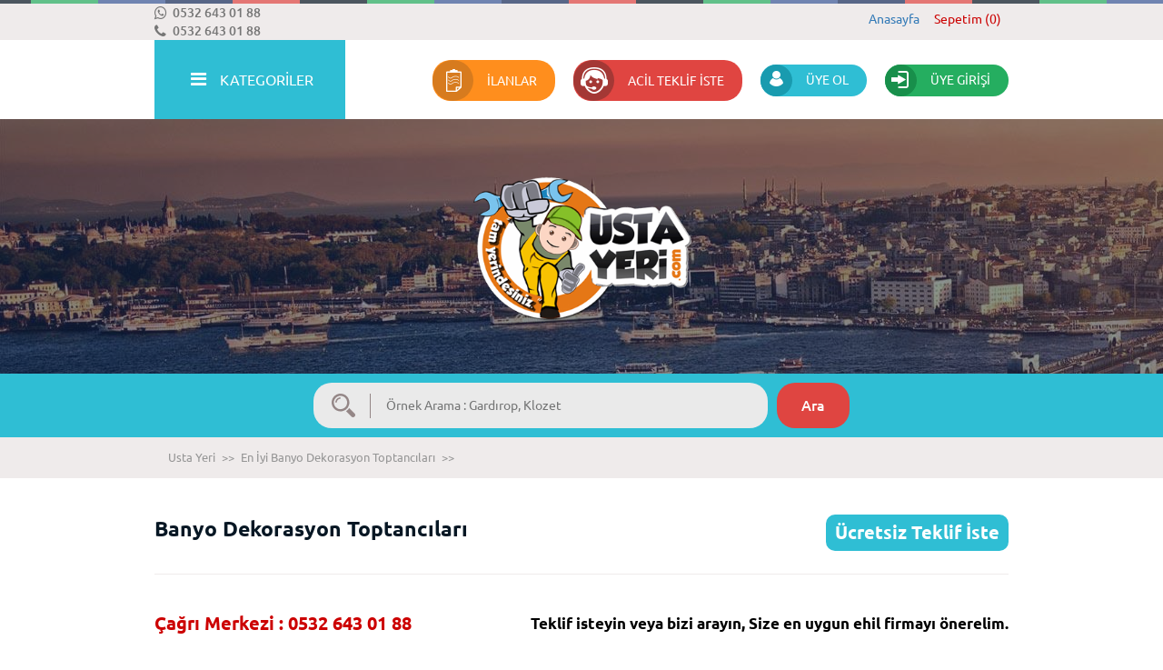

--- FILE ---
content_type: text/html; charset=utf-8
request_url: https://www.ustayeri.com/banyo-dekorasyon-toptancilari/
body_size: 25553
content:

<!DOCTYPE html>
<html lang="tr-TR"> 
<head>

    <!-- Page needs ================================================== -->
    <meta http-equiv="Content-Type" content="text/html; charset=UTF-8" /><title>
	 En İyi  Banyo Dekorasyon  Toptancıları  UstaYeri.com'da
</title><meta name="robots" content="index, follow,noodp, noarchive, notranslate" />
<meta name="Description" content="En İyi   Banyo Dekorasyon  Toptancıları   listelemek, hakkında detaylı bilgi almak ve diğer tüm  Banyo Dekorasyon   firma ve ustaları ayağınıza gelsin istiyorsanız ustayeri'ni ziyaret edin.">
<meta name="google-site-verification" content="o5bZHZI7erdONgo7Aj6DV4Em8Iaebfa63nYUzL1pF4k" />
<meta name='yandex-verification' content='64111772a92d5f91' />
<meta name="msvalidate.01" content="10BC1F9811FE8EB44BA934F67EC7E2CE" />
<meta name="google-site-verification" content="I3oQCUfXfaCriN24PsJ0cYQY0ahDds7XlJrNpmRdYi8" />

<head>
<! Google Tag Manager >
<script>(function(w,d,s,l,i){w[l]=w[l]||[];w[l].push({'gtm.start':
new Date().getTime(),event:'gtm.js'});var f=d.getElementsByTagName(s)[0],
j=d.createElement(s),dl=l!='dataLayer'?'&l='+l:'';j.async=true;j.src=
'https://www.googletagmanager.com/gtm.js?id='+i+dl;f.parentNode.insertBefore(j,f);
})(window,document,'script','dataLayer','GTM-N5P52W3');</script>
<! End Google Tag Manager >
</head>

<body>
<! Google Tag Manager (noscript) >
<noscript><iframe src="https://www.googletagmanager.com/ns.html?id=GTM-N5P52W3"
height="0" width="0" style="display:none;visibility:hidden"></iframe></noscript>
<! End Google Tag Manager (noscript) >
</body>	<link rel="shortcut icon" href="/Uploads/GenelResim/favicon-9121.ico"/>
	<link rel="Shortcut Icon icon" href="/Uploads/GenelResim/favicon-9121.ico"/>
<meta name="format-detection" content="telephone=yes" /><meta name="google" content="notranslate" /><meta name="x-ua-compatible" content="IE=edge,chrome=1" /><meta name="viewport" content="width=device-width, initial-scale=1" />
    <!-- Page needs ================================================== -->

    <!--================= CSS ================================================== -->
    <link rel="stylesheet" type="text/css" href="/css/bootstrap.css" /><link rel="stylesheet" type="text/css" href="/css/normalize.css" /><link rel="stylesheet" type="text/css" href="/css/style.css" /><link rel="stylesheet" type="text/css" href="/css/mobile-style.css" /><link rel="stylesheet" type="text/css" href="/css/animate.css" /><link rel="stylesheet" type="text/css" href="/css/prettyphoto.css" /> <!-- prettyphoto -->
    <link rel="stylesheet" type="text/css" href="/css/owl.carousel.css" /> <!-- owl -->
    <link rel="stylesheet" type="text/css" href="/css/font-awesome.css" /><link rel="stylesheet" type="text/css" href="/css/layerslider.css" /> <!-- layerSlider -->
    <link rel="stylesheet" type="text/css" href="/css/jqtransform.css" /> <!-- form -->
    <link rel="stylesheet" type="text/css" href="/css/validation.css" /> <!-- validation -->

    <!--================= CSS ================================================== -->

    <!--[if lt IE 9]> <script src="https://html5shim.googlecode.com/svn/trunk/html5.js"></script> <![endif]-->

    <!--================== JS ================================================== -->
    <script type="text/javascript" src="/js/jquery-1.11.2.min.js"></script>
	<script type="text/javascript" src="/js/main.js"></script>   
    <script type="text/javascript" src="/js/jquery.prettyphoto.js"></script> <!-- prettyphoto -->
    <script type="text/javascript" src="/js/jquery.jqtransform.js"></script> <!-- form -->
    <script type="text/javascript" src="/js/jquery.validationEngine.js"></script> <!-- validation -->
    <script type="text/javascript" src="/js/jquery.validationEngine-tr.js"></script> <!-- validation -->
    <!--================== JS ================================================== -->

    <!--================== Css G ================================================== -->
    <link href="/css/font.css" rel="stylesheet" type="text/css" />
    <!--================== Css G ================================================== -->

    <!--================== General ================================================= -->
    
    <!--================== General ================================================= -->

</head>
<body>

    <form method="post" action="/banyo-dekorasyon-toptancilari/" id="aspnetForm">
<div class="aspNetHidden">
<input type="hidden" name="__EVENTTARGET" id="__EVENTTARGET" value="" />
<input type="hidden" name="__EVENTARGUMENT" id="__EVENTARGUMENT" value="" />
<input type="hidden" name="__VIEWSTATE" id="__VIEWSTATE" value="/[base64]/EsW7EsXphIGdlbHNpbiBpc3RpeW9yc2FuxLF6IHVzdGF5ZXJpJ25pIHppeWFyZXQgZWRpbi4iPgpkAgUPFgIfAAUzPG1ldGEgbmFtZT0ia2V5d29yZHMiIGNvbnRlbnQ9IkJhbnlvIERla29yYXN5b24gIj4KZAIGDxYCHwAF/[base64]/[base64]/[base64]/[base64]/[base64]/[base64]" />
</div>

<script type="text/javascript">
//<![CDATA[
var theForm = document.forms['aspnetForm'];
if (!theForm) {
    theForm = document.aspnetForm;
}
function __doPostBack(eventTarget, eventArgument) {
    if (!theForm.onsubmit || (theForm.onsubmit() != false)) {
        theForm.__EVENTTARGET.value = eventTarget;
        theForm.__EVENTARGUMENT.value = eventArgument;
        theForm.submit();
    }
}
//]]>
</script>


<script src="/WebResource.axd?d=3NKTLHT3I9k1MSzMeRmiepjAnNlThKEBQzuGMEpFide5BBqjdLv4DEnyskTF8omxEXdqOFJvHvRprFdY8S7PKIYu-jCn1lvEbVgEo9BiA5o1&amp;t=638393357798026697" type="text/javascript"></script>


<script src="/ScriptResource.axd?d=GzKoYu9a2h1rJCLSNp3x0Tg2bFUKBlK4USA3dMIq1BZ-EdpTyXWhy7CGpZDB5JkLPk2oA-mLCTI1bcCr1o4212ngKuskVEy19WH6kdAf_PE3OripJNoGVmpSCYx1bwo4o492XuQ8oPDyNA-Hp_HF5g2&amp;t=f2cd5c5" type="text/javascript"></script>
<script type="text/javascript">
//<![CDATA[
if (typeof(Sys) === 'undefined') throw new Error('ASP.NET Ajax client-side framework failed to load.');
//]]>
</script>

<script src="/ScriptResource.axd?d=NhMNGsY1c8AcDyaNtUCfzyyr2GeybneqVtXybT250qPJ6f3duMFOU2Fs77ZKP5EvR0pFFUWhdI8AyWbENa4lUlFYg7QZn-TNLEDnvqb2ZxCeCc7U0aQBuXX_9it9RSB7nJC5Y6gep-i2uHjunRM8tQ2&amp;t=f2cd5c5" type="text/javascript"></script>
<div class="aspNetHidden">

	<input type="hidden" name="__VIEWSTATEGENERATOR" id="__VIEWSTATEGENERATOR" value="7A6AD0E0" />
</div>
	    
        <!------------------>
        <script type="text/javascript">
//<![CDATA[
Sys.WebForms.PageRequestManager._initialize('ctl00$ScriptManager', 'aspnetForm', [], [], [], 90, 'ctl00');
//]]>
</script>

        <!------------------>

        

        <!------------------>
        <input type="hidden" name="ctl00$lhdfirmaidb" id="ctl00_lhdfirmaidb" value="0" />
        <input type="hidden" name="ctl00$lhdfirmabanner" id="ctl00_lhdfirmabanner" />
        <input type="hidden" name="ctl00$lhdmcatId" id="ctl00_lhdmcatId" value="0" />
        <input type="hidden" name="ctl00$lhdmtitle" id="ctl00_lhdmtitle" />
		<!------------------>

        <!--** header **-->
        <header class="header anim">

            <!--** topHeader **-->
            <div class="topHeader">

                <div class="container clearfix">
                    <div class="row">

                        <!-- Tel -->
                        <div class="col-md-3">						
						<div class="phone fadeInDown animated"><a target="_blank" title="Whatsapp Destek Hattı" href="https://api.whatsapp.com/send?phone=905326430188"><i class="fa fa-whatsapp"></i>0532 643 01 88</a></div>
						<div class="phone fadeInDown animated"><a href="tel:0532 643 01 88"><i class="fa fa-phone"></i></a>0532 643 01 88</div>
						</div>
                        <!-- Tel -->

                        <!-- Menu -->
                        <div class="col-md-9">
                            <div class="tmenu fadeInDown animated">
                                
                                    <a href='/' title='Anasayfa' >Anasayfa</a>
                                
                                <a class='tMenuSepet' href='/sepetim/' title='Sepetim' style="color:#cc0000;" >Sepetim (0)</a>
                            </div>
                        </div>
                        <!-- Menu -->

                    </div>
                </div>

            </div>
            <!--** topHeader **-->

            <!--** bottomHeader **-->
            <div class="bottomHeader">
                <div class="container clearfix">
                    <div class="row">

                        <!--- Product Cats --->
                        <div class="col-md-3 product-cats">
                            <div class="navMenu">
                                <div class="nav">
                                    
                                    <span class="fadeInDown animated"><i class="fa fa-bars"></i>KATEGORİLER</span>

                                    <!--** opens **-->
                                    <div class="opens rb20">

                                        <div role="tabpanel">

                                            <!-- Nav tabs -->
                                            <ul class="opentabs" role="tablist" id="myTab">
									            <li role="presentation"><a href="#profile" aria-controls="profile" role="tab" data-toggle="tab">TEKLİF İSTE</a></li>
									            <li role="presentation"><a href="#messages" aria-controls="messages" role="tab" data-toggle="tab">MONTAJ / HİZMET</a></li>
                                                <li role="presentation"><a href="#produt" aria-controls="produt" role="tab" data-toggle="tab">ÜRÜN</a></li>
                                                <li role="presentation"><a href="#firm" aria-controls="firm" role="tab" data-toggle="tab">FİRMA</a></li>
									        </ul>
                                            <!-- Nav tabs -->

                                            <!-- Tab panes -->
                                            <div class="tab-content">
                                               
                                                <!-- Tadilat -->
                                                <div role="tabpanel" class="tab-pane" id="profile">
                                                    <div class="tcList">
                                                        <ul>
                                                            
                                                                <li><a href='/teklif-iste/bahce-ve-peyzaj/?CatID=16' title='Bahçe ve Peyzaj'>Bahçe ve Peyzaj</a></li>
                                                            
                                                                <li><a href='/teklif-iste/banyo-dekorasyon/?CatID=17' title='Banyo Dekorasyon'>Banyo Dekorasyon</a></li>
                                                            
                                                                <li><a href='/teklif-iste/bilgisayar-yazilim-tasarim-web/?CatID=519' title='Bilgisayar & Yazılım & Tasarım & Web'>Bilgisayar & Yazılım & Tasarım & Web</a></li>
                                                            
                                                                <li><a href='/teklif-iste/boya-alcipan-ve-kartonpiyer/?CatID=18' title='Boya, Alçıpan ve Kartonpiyer'>Boya, Alçıpan ve Kartonpiyer</a></li>
                                                            
                                                                <li><a href='/teklif-iste/cam-balkon-sistemleri_755/?CatID=2884' title='Cam Balkon Sistemleri'>Cam Balkon Sistemleri</a></li>
                                                            
                                                                <li><a href='/teklif-iste/cilingir-hizmetleri/?CatID=743' title='Çilingir Hizmetleri'>Çilingir Hizmetleri</a></li>
                                                            
                                                                <li><a href='/teklif-iste/demir-celik-sistemleri/?CatID=3896' title='Demir Çelik Sistemleri'>Demir Çelik Sistemleri</a></li>
                                                            
                                                                <li><a href='/teklif-iste/diger-hizmetler/?CatID=36' title='Diğer Hizmetler'>Diğer Hizmetler</a></li>
                                                            
                                                                <li><a href='/teklif-iste/elektrik-elektronik/?CatID=338' title='Elektrik - Elektronik'>Elektrik - Elektronik</a></li>
                                                            
                                                                <li><a href='/teklif-iste/elektrikli-ev-aletleri/?CatID=349' title='Elektrikli Ev Aletleri'>Elektrikli Ev Aletleri</a></li>
                                                            
                                                                <li><a href='/teklif-iste/havuz_-sauna_-buhar-odasi/?CatID=19' title='Havuz, Sauna, Buhar Odası'>Havuz, Sauna, Buhar Odası</a></li>
                                                            
                                                                <li><a href='/teklif-iste/isitma-sistemleri/?CatID=20' title='Isıtma Sistemleri'>Isıtma Sistemleri</a></li>
                                                            
                                                                <li><a href='/teklif-iste/insaat-isleri/?CatID=21' title='İnşaat İşleri'>İnşaat İşleri</a></li>
                                                            
                                                                <li><a href='/teklif-iste/is-makinalari/?CatID=749' title='İş Makinaları'>İş Makinaları</a></li>
                                                            
                                                                <li><a href='/teklif-iste/kapi-pencere-ve-balkon/?CatID=22' title='Kapı Pencere ve Balkon'>Kapı Pencere ve Balkon</a></li>
                                                            
                                                                <li><a href='/teklif-iste/marangoz_-ahsap-isleri/?CatID=23' title='Marangoz, Ahşap İşleri'>Marangoz, Ahşap İşleri</a></li>
                                                            
                                                                <li><a href='/teklif-iste/mezar-yapim-isleri/?CatID=3893' title='Mezar Yapım İşleri'>Mezar Yapım İşleri</a></li>
                                                            
                                                                <li><a href='/teklif-iste/mimarlik-hizmetleri/?CatID=24' title='Mimarlık Hizmetleri'>Mimarlık Hizmetleri</a></li>
                                                            
                                                                <li><a href='/teklif-iste/mutfak-dekorasyon/?CatID=25' title='Mutfak Dekorasyon'>Mutfak Dekorasyon</a></li>
                                                            
                                                                <li><a href='/teklif-iste/nakliyat/?CatID=26' title='Nakliyat'>Nakliyat</a></li>
                                                            
                                                                <li><a href='/teklif-iste/organizasyonlar/?CatID=501' title='Organizasyonlar'>Organizasyonlar</a></li>
                                                            
                                                                <li><a href='/teklif-iste/orman-urunleri/?CatID=3904' title='Orman Ürünleri'>Orman Ürünleri</a></li>
                                                            
                                                                <li><a href='/teklif-iste/oto-hizmetleri/?CatID=471' title='Oto Hizmetleri'>Oto Hizmetleri</a></li>
                                                            
                                                                <li><a href='/teklif-iste/prefabrik-yapilar/?CatID=777' title='Prefabrik Yapılar'>Prefabrik Yapılar</a></li>
                                                            
                                                                <li><a href='/teklif-iste/reklam_-promosyon/?CatID=27' title='Reklam, Promosyon'>Reklam, Promosyon</a></li>
                                                            
                                                                <li><a href='/teklif-iste/sigorta-aracilik-hizmetleri/?CatID=28' title='Sigorta Aracılık Hizmetleri'>Sigorta Aracılık Hizmetleri</a></li>
                                                            
                                                                <li><a href='/teklif-iste/sogutma-sistemleri/?CatID=29' title='Soğutma Sistemleri'>Soğutma Sistemleri</a></li>
                                                            
                                                                <li><a href='/teklif-iste/tadilat-ve-restorasyon/?CatID=30' title='Tadilat ve Restorasyon'>Tadilat ve Restorasyon</a></li>
                                                            
                                                                <li><a href='/teklif-iste/tavan-kaplama-duvar-kaplama/?CatID=551' title='Tavan Kaplama / Duvar Kaplama'>Tavan Kaplama / Duvar Kaplama</a></li>
                                                            
                                                                <li><a href='/teklif-iste/temizlik-isleri/?CatID=31' title='Temizlik İşleri'>Temizlik İşleri</a></li>
                                                            
                                                                <li><a href='/teklif-iste/tesisat-isleri/?CatID=32' title='Tesisat İşleri'>Tesisat İşleri</a></li>
                                                            
                                                                <li><a href='/teklif-iste/yalitim-ve-mantolama/?CatID=33' title='Yalıtım ve Mantolama'>Yalıtım ve Mantolama</a></li>
                                                            
                                                                <li><a href='/teklif-iste/zemin-doseme/?CatID=34' title='Zemin Döşeme ve Kaplama'>Zemin Döşeme ve Kaplama</a></li>
                                                            
                                                        </ul>
                                                    </div>
                                                </div>
                                                <!-- Tadilat -->

                                                <!-- Hizmet -->
                                                <div role="tabpanel" class="tab-pane" id="messages">
                                                    <div class="tcList">
                                                        <ul>
                                                            
                                                                <li><a href='/banyo-dekorasyon/?stryutur=3' title='Banyo Dekorasyon'>Banyo Dekorasyon</a></li>
                                                            
                                                                <li><a href='/bilgisayar-yazilim-tasarim-web/?stryutur=3' title='Bilgisayar & Yazılım & Tasarım & Web'>Bilgisayar & Yazılım & Tasarım & Web</a></li>
                                                            
                                                                <li><a href='/cilingir-hizmetleri/?stryutur=3' title='Çilingir Hizmetleri'>Çilingir Hizmetleri</a></li>
                                                            
                                                                <li><a href='/diger-hizmetler/?stryutur=3' title='Diğer Hizmetler'>Diğer Hizmetler</a></li>
                                                            
                                                                <li><a href='/elektrik-elektronik/?stryutur=3' title='Elektrik - Elektronik'>Elektrik - Elektronik</a></li>
                                                            
                                                                <li><a href='/elektrikli-ev-aletleri/?stryutur=3' title='Elektrikli Ev Aletleri'>Elektrikli Ev Aletleri</a></li>
                                                            
                                                                <li><a href='/insaat-isleri/?stryutur=3' title='İnşaat İşleri'>İnşaat İşleri</a></li>
                                                            
                                                                <li><a href='/kapi-pencere-ve-balkon/?stryutur=3' title='Kapı Pencere ve Balkon'>Kapı Pencere ve Balkon</a></li>
                                                            
                                                                <li><a href='/marangoz_-ahsap-isleri/?stryutur=3' title='Marangoz, Ahşap İşleri'>Marangoz, Ahşap İşleri</a></li>
                                                            
                                                                <li><a href='/mimarlik-hizmetleri/?stryutur=3' title='Mimarlık Hizmetleri'>Mimarlık Hizmetleri</a></li>
                                                            
                                                                <li><a href='/mobilya/?stryutur=3' title='Mobilya'>Mobilya</a></li>
                                                            
                                                                <li><a href='/mutfak-dekorasyon/?stryutur=3' title='Mutfak Dekorasyon'>Mutfak Dekorasyon</a></li>
                                                            
                                                                <li><a href='/nakliyat/?stryutur=3' title='Nakliyat'>Nakliyat</a></li>
                                                            
                                                                <li><a href='/organizasyonlar/?stryutur=3' title='Organizasyonlar'>Organizasyonlar</a></li>
                                                            
                                                                <li><a href='/oto-hizmetleri/?stryutur=3' title='Oto Hizmetleri'>Oto Hizmetleri</a></li>
                                                            
                                                                <li><a href='/reklam_-promosyon/?stryutur=3' title='Reklam, Promosyon'>Reklam, Promosyon</a></li>
                                                            
                                                                <li><a href='/sogutma-sistemleri/?stryutur=3' title='Soğutma Sistemleri'>Soğutma Sistemleri</a></li>
                                                            
                                                                <li><a href='/tadilat-ve-restorasyon/?stryutur=3' title='Tadilat ve Restorasyon'>Tadilat ve Restorasyon</a></li>
                                                            
                                                                <li><a href='/temizlik-isleri/?stryutur=3' title='Temizlik İşleri'>Temizlik İşleri</a></li>
                                                            
                                                                <li><a href='/tesisat-isleri/?stryutur=3' title='Tesisat İşleri'>Tesisat İşleri</a></li>
                                                            
                                                                <li><a href='/yalitim-ve-mantolama/?stryutur=3' title='Yalıtım ve Mantolama'>Yalıtım ve Mantolama</a></li>
                                                            
                                                                <li><a href='/yapi-market-bahce/?stryutur=3' title='Yapı Market - Bahçe'>Yapı Market - Bahçe</a></li>
                                                            
                                                        </ul>
                                                    </div>
                                                </div>
                                                <!-- Hizmet -->

                                                <!-- Ürün -->
                                                <div role="tabpanel" class="tab-pane" id="produt">
                                                    <div class="tcList">
                                                        <ul>
                                                            
                                                                <li><a href='/aydinlatma/?stryutur=1' title='Aydınlatma'>Aydınlatma</a></li>
                                                            
                                                                <li><a href='/banyo-dekorasyon/?stryutur=1' title='Banyo Dekorasyon'>Banyo Dekorasyon</a></li>
                                                            
                                                                <li><a href='/bilgisayar-yazilim-tasarim-web/?stryutur=1' title='Bilgisayar & Yazılım & Tasarım & Web'>Bilgisayar & Yazılım & Tasarım & Web</a></li>
                                                            
                                                                <li><a href='/elektrik-elektronik/?stryutur=1' title='Elektrik - Elektronik'>Elektrik - Elektronik</a></li>
                                                            
                                                                <li><a href='/elektrikli-ev-aletleri/?stryutur=1' title='Elektrikli Ev Aletleri'>Elektrikli Ev Aletleri</a></li>
                                                            
                                                                <li><a href='/isitma-sistemleri/?stryutur=1' title='Isıtma Sistemleri'>Isıtma Sistemleri</a></li>
                                                            
                                                                <li><a href='/insaat-isleri/?stryutur=1' title='İnşaat İşleri'>İnşaat İşleri</a></li>
                                                            
                                                                <li><a href='/kapi-pencere-ve-balkon/?stryutur=1' title='Kapı Pencere ve Balkon'>Kapı Pencere ve Balkon</a></li>
                                                            
                                                                <li><a href='/mimarlik-hizmetleri/?stryutur=1' title='Mimarlık Hizmetleri'>Mimarlık Hizmetleri</a></li>
                                                            
                                                                <li><a href='/mobilya/?stryutur=1' title='Mobilya'>Mobilya</a></li>
                                                            
                                                                <li><a href='/prefabrik-yapilar/?stryutur=1' title='Prefabrik Yapılar'>Prefabrik Yapılar</a></li>
                                                            
                                                                <li><a href='/reklam_-promosyon/?stryutur=1' title='Reklam, Promosyon'>Reklam, Promosyon</a></li>
                                                            
                                                                <li><a href='/yapi-market-bahce/?stryutur=1' title='Yapı Market - Bahçe'>Yapı Market - Bahçe</a></li>
                                                            
                                                        </ul>
                                                    </div>
                                                </div>
                                                <!-- Ürün -->

                                                <!-- Firma -->
                                                <div role="tabpanel" class="tab-pane" id="firm">
                                                    <div class="tcList">
                                                        <ul>
                                                            
                                                                <li><a href='/firmalar/aydinlatma/' title='Aydınlatma'>Aydınlatma</a></li>
                                                            
                                                                <li><a href='/firmalar/bahce-ve-peyzaj/' title='Bahçe ve Peyzaj'>Bahçe ve Peyzaj</a></li>
                                                            
                                                                <li><a href='/firmalar/banyo-dekorasyon/' title='Banyo Dekorasyon'>Banyo Dekorasyon</a></li>
                                                            
                                                                <li><a href='/firmalar/bilgisayar-yazilim-tasarim-web/' title='Bilgisayar & Yazılım & Tasarım & Web'>Bilgisayar & Yazılım & Tasarım & Web</a></li>
                                                            
                                                                <li><a href='/firmalar/boya-alcipan-ve-kartonpiyer/' title='Boya, Alçıpan ve Kartonpiyer'>Boya, Alçıpan ve Kartonpiyer</a></li>
                                                            
                                                                <li><a href='/firmalar/cam-balkon-sistemleri_755/' title='Cam Balkon Sistemleri'>Cam Balkon Sistemleri</a></li>
                                                            
                                                                <li><a href='/firmalar/cilingir-hizmetleri/' title='Çilingir Hizmetleri'>Çilingir Hizmetleri</a></li>
                                                            
                                                                <li><a href='/firmalar/demir-celik-sistemleri/' title='Demir Çelik Sistemleri'>Demir Çelik Sistemleri</a></li>
                                                            
                                                                <li><a href='/firmalar/diger-hizmetler/' title='Diğer Hizmetler'>Diğer Hizmetler</a></li>
                                                            
                                                                <li><a href='/firmalar/elektrik-elektronik/' title='Elektrik - Elektronik'>Elektrik - Elektronik</a></li>
                                                            
                                                                <li><a href='/firmalar/elektrikli-ev-aletleri/' title='Elektrikli Ev Aletleri'>Elektrikli Ev Aletleri</a></li>
                                                            
                                                                <li><a href='/firmalar/ev-dekorasyon/' title='Ev Dekorasyon'>Ev Dekorasyon</a></li>
                                                            
                                                                <li><a href='/firmalar/ev-tekstili/' title='Ev Tekstili'>Ev Tekstili</a></li>
                                                            
                                                                <li><a href='/firmalar/havuz_-sauna_-buhar-odasi/' title='Havuz, Sauna, Buhar Odası'>Havuz, Sauna, Buhar Odası</a></li>
                                                            
                                                                <li><a href='/firmalar/isitma-sistemleri/' title='Isıtma Sistemleri'>Isıtma Sistemleri</a></li>
                                                            
                                                                <li><a href='/firmalar/insaat-isleri/' title='İnşaat İşleri'>İnşaat İşleri</a></li>
                                                            
                                                                <li><a href='/firmalar/is-makinalari/' title='İş Makinaları'>İş Makinaları</a></li>
                                                            
                                                                <li><a href='/firmalar/kapi-pencere-ve-balkon/' title='Kapı Pencere ve Balkon'>Kapı Pencere ve Balkon</a></li>
                                                            
                                                                <li><a href='/firmalar/marangoz_-ahsap-isleri/' title='Marangoz, Ahşap İşleri'>Marangoz, Ahşap İşleri</a></li>
                                                            
                                                                <li><a href='/firmalar/mezar-yapim-isleri/' title='Mezar Yapım İşleri'>Mezar Yapım İşleri</a></li>
                                                            
                                                                <li><a href='/firmalar/mimarlik-hizmetleri/' title='Mimarlık Hizmetleri'>Mimarlık Hizmetleri</a></li>
                                                            
                                                                <li><a href='/firmalar/mobilya/' title='Mobilya'>Mobilya</a></li>
                                                            
                                                                <li><a href='/firmalar/mutfak-dekorasyon/' title='Mutfak Dekorasyon'>Mutfak Dekorasyon</a></li>
                                                            
                                                                <li><a href='/firmalar/nakliyat/' title='Nakliyat'>Nakliyat</a></li>
                                                            
                                                                <li><a href='/firmalar/organizasyonlar/' title='Organizasyonlar'>Organizasyonlar</a></li>
                                                            
                                                                <li><a href='/firmalar/orman-urunleri/' title='Orman Ürünleri'>Orman Ürünleri</a></li>
                                                            
                                                                <li><a href='/firmalar/oto-hizmetleri/' title='Oto Hizmetleri'>Oto Hizmetleri</a></li>
                                                            
                                                                <li><a href='/firmalar/prefabrik-yapilar/' title='Prefabrik Yapılar'>Prefabrik Yapılar</a></li>
                                                            
                                                                <li><a href='/firmalar/reklam_-promosyon/' title='Reklam, Promosyon'>Reklam, Promosyon</a></li>
                                                            
                                                                <li><a href='/firmalar/sigorta-aracilik-hizmetleri/' title='Sigorta Aracılık Hizmetleri'>Sigorta Aracılık Hizmetleri</a></li>
                                                            
                                                                <li><a href='/firmalar/sogutma-sistemleri/' title='Soğutma Sistemleri'>Soğutma Sistemleri</a></li>
                                                            
                                                                <li><a href='/firmalar/tadilat-ve-restorasyon/' title='Tadilat ve Restorasyon'>Tadilat ve Restorasyon</a></li>
                                                            
                                                                <li><a href='/firmalar/tavan-kaplama-duvar-kaplama/' title='Tavan Kaplama / Duvar Kaplama'>Tavan Kaplama / Duvar Kaplama</a></li>
                                                            
                                                                <li><a href='/firmalar/temizlik-isleri/' title='Temizlik İşleri'>Temizlik İşleri</a></li>
                                                            
                                                                <li><a href='/firmalar/tesisat-isleri/' title='Tesisat İşleri'>Tesisat İşleri</a></li>
                                                            
                                                                <li><a href='/firmalar/yalitim-ve-mantolama/' title='Yalıtım ve Mantolama'>Yalıtım ve Mantolama</a></li>
                                                            
                                                                <li><a href='/firmalar/yapi-market-bahce/' title='Yapı Market - Bahçe'>Yapı Market - Bahçe</a></li>
                                                            
                                                                <li><a href='/firmalar/zemin-doseme/' title='Zemin Döşeme ve Kaplama'>Zemin Döşeme ve Kaplama</a></li>
                                                            
                                                        </ul>
                                                    </div>
                                                </div>
                                                <!-- Firma -->

                                            </div>
                                            <!-- Tab panes -->

                                        </div>

                                    </div>
                                    <!--** opens **-->

                                </div>
                            </div>
                        </div>
                        <!--- Product Cats --->

                        <!--- Register & Login Button --->
                        <div class="col-md-9 register-login-btns">
                            <div class="bhbtns">

                                <a href="/ilanlar/" class="btnsOne radius20 fadeInDown animated"><div class="icon img-circle" title="İlanlar"><i class="i"></i></div>İLANLAR</a>
                                <a href="/acil-teklif-iste/" class="btnsOne55 radius20 fadeInDown animated"><div class="icon img-circle" title="Acil Teklif İste"><i class="i"></i></div>ACİL TEKLİF İSTE</a>
                                
                                    <a href="/yeni-uyelik/?t=1#yrm" class="btnsTwo radius20 fadeInDown animated" title="ÜYE OL"><div class="icon img-circle"><i class="i"></i></div>ÜYE OL</a>
                                    <a href="/uye-girisi/?return-url=/banyo-dekorasyon-toptancilari/" class="btnsThree radius20 fadeInDown animated" title="ÜYE GİRİŞİ"><div class="icon img-circle"><i class="i"></i></div>ÜYE GİRİŞİ</a>
                                

                            </div>
                        </div>
                        <!--- Register & Login Button --->

                        <!-- Mobile Register & Login Button -->
                        <div class="col-md-3 mobile-rgstr-btns">
                            <div class="navMenu">
                                <div class="nav">
                                    <span class="fadeInDown animated"><i class="fa fa-bars"></i>MENÜLER</span>
                                    <div class="opens rb20">
                                        <div role="tabpanel">
                                            <ul class="opentabs" role="tablist">
                                                <li role="presentation"><a href="/ilanlar/" class="btnsOne55 fadeInDown animated">İLANLAR</a></li>
                                                <li role="presentation"><a href="/acil-teklif-iste/" class="btnsOne fadeInDown animated">ACİL TEKLİF İSTE</a></li>
                                                
                                                    <li role="presentation"><a href="/yeni-uyelik/?t=1#yrm" class="btnsTwo fadeInDown animated" title="ÜYE OL">ÜYE OL</a></li>
                                                    <li role="presentation"><a href="/uye-girisi/?return-url=/banyo-dekorasyon-toptancilari/" class="btnsThree fadeInDown animated" title="ÜYE GİRİŞİ">ÜYE GİRİŞİ</a></li>
                                                
                                             </ul>
                                        </div>
                                    </div>
                                </div>
                           </div>
                        </div>
                        <!-- Mobile Register & Login Button -->
                    </div>
                </div>
            </div>
            <!--** bottomHeader **-->

        </header>
        <!--** header **-->



        <!--** slider **-->
        
            
            <section class="slider sliderSub">

	            <!--** slidesText **-->
	            <div class="slidesText">
		            <div class="container clearfix">
			            <div class="row">
				            <div class="col-md-12">
					            <div class="logo fadeInDown animated"><a href="/" title="Usta Yeri"><img style="width:250px; margin:40px 0 0 0; " alt="Usta Yeri" src="/Uploads/GenelResim/logo-ustayeri-6258.png"></a></div>
				            </div>
			            </div>
		            </div>	
	            </div>
	            <!--** slidesText **-->

                <!--** slidesOverlay **-->
	            <div class="slidesOverlay"></div>
                <!--** slidesOverlay **-->

	            <!--** slides **-->
	            <div class="slides" style="background: url(/Uploads/GenelResim/sub-slider-2031.jpg) !important;"></div>
	            <!--** slides **-->

                <!--** Search **-->
                <div class="navigation2" style="width:100%; height:70px; float:left; bottom:-70px; position:absolute; z-index:999;     background-color:#2FBED4">
                    <div class="container">
    <div class="homeSearch fadeInDown animated">
        <div class="hsBox radius20">
            <div class="inset radius20">
                <div class="tpSearchDv">
                    <input name="ctl00$TopSearch1$txtSearch" type="text" id="ctl00_TopSearch1_txtSearch" class="inputtekrar radius20" onkeydown="if(event.which || event.keyCode){if ((event.which == 13) || (event.keyCode == 13)) {document.getElementById(&#39;btnaramabuton&#39;).click();return false;}} else {return true}; " placeholder="Örnek Arama : Gardırop, Klozet" />
                    <input type="button" class="btnstekrar radius20 anim" id="btnaramabuton" onclick="return AltSearch()" value="Ara" />
                </div>
            </div>
        </div>
    </div>

    <script type="text/javascript">
        function AltSearch() {
        var veriarama = $("#ctl00_TopSearch1_txtSearch").val().trim();
                for (var i = 0; i <= veriarama.split(' ').length; i++) {
                    veriarama = veriarama.replace(' ', '-');
                }
                veriarama = $.trim(veriarama)
                window.location = "/arama/?q=" + veriarama + ""; return false;
            }
    </script>
</div>
                </div>
                <!--** Search **-->

            </section>

        
        <!--** slider **-->

        <!--** content **-->
        
    <section class="content anim">

        <!--** navigation **-->
        <div class="navigation">
            <div class="container clearfix">
                <div class="row">
                    <div class="col-md-12">
                        <a href="/" title="Usta Yeri">Usta Yeri</a><span>&gt;&gt;</span>
                        <a href="/banyo-dekorasyon-toptancilari/" title="En İyi  Banyo Dekorasyon Toptancıları ">En İyi  Banyo Dekorasyon Toptancıları </a><span>&gt;&gt;</span>
	                    
	                </div>
                </div>
            </div>
        </div>
        <!--** navigation **-->

        <!--** subPage **-->
        <div class="subPage">
            <div class="container clearfix">
                <div class="row">
                    <div class="col-md-12">

                        <!--** Title **-->
                        <div class="spTitles">Banyo Dekorasyon  Toptancıları  <span style="float:right;"> <a href="/acil-teklif-iste/" class="btnsg radius10"   style="margin-bottom: 10px; height: 40px !important; font-size: 20px !important; line-height: 40px !important;" title="Ücretsiz Teklif İste">Ücretsiz Teklif İste</a></span></div>
						<div>
							<span style=" float:left; font-size: 20px; margin: 0px 0px 20px 0px; font-weight: bolder; color: #cc0000 " width: 100%;" >Çağrı Merkezi : 0532 643 01 88 </span>
							<span style=" float:right; font-size: 17px; margin: 2px 0px 20px 0px;  color: #000; font-weight: bold;" >Teklif isteyin veya bizi arayın, Size en uygun ehil firmayı önerelim.</span>
						</div>
					    <!--** Title **-->
						
						<div style="margin-bottom:20px;"><a href="/acil-teklif-iste/" "Tüm Ehil Firma Ücretsiz Teklif İste">
							<img class="nrml-tklf" src="/images/ehil-firma-teklif-iste.png" alt="Ehil Firma Ücretsiz Teklif İste">
							<img class="mobil-tklf" src="/images/mobil-ucretsiz-teklif-iste.png" alt="Ehil Firma Ücretsiz Teklif İste">
						</a></div>

                        <!--** leftArea **-->
                        <div class="leftArea" style="display:none;">

                            <!--** catBox **-->
                            <div class="catBox radius10">
                                <h1 class="rt10">Banyo Dekorasyon</h1>

                                <div id="ctl00_ContentPlaceHolder1_pnlsehirler" class="catInset scrollColor">
                                    <ul>
                                        
                                           <li><a href='/adana-banyo-dekorasyon-toptancilari/' title='Adana Banyo Dekorasyon Toptancıları'>Adana Banyo Dekorasyon Toptancıları</a></li>
                                        
                                           <li><a href='/afyon-banyo-dekorasyon-toptancilari/' title='Afyon Banyo Dekorasyon Toptancıları'>Afyon Banyo Dekorasyon Toptancıları</a></li>
                                        
                                           <li><a href='/aksaray-banyo-dekorasyon-toptancilari/' title='Aksaray Banyo Dekorasyon Toptancıları'>Aksaray Banyo Dekorasyon Toptancıları</a></li>
                                        
                                           <li><a href='/amasya-banyo-dekorasyon-toptancilari/' title='Amasya Banyo Dekorasyon Toptancıları'>Amasya Banyo Dekorasyon Toptancıları</a></li>
                                        
                                           <li><a href='/ankara-banyo-dekorasyon-toptancilari/' title='Ankara Banyo Dekorasyon Toptancıları'>Ankara Banyo Dekorasyon Toptancıları</a></li>
                                        
                                           <li><a href='/antalya-banyo-dekorasyon-toptancilari/' title='Antalya Banyo Dekorasyon Toptancıları'>Antalya Banyo Dekorasyon Toptancıları</a></li>
                                        
                                           <li><a href='/ardahan-banyo-dekorasyon-toptancilari/' title='Ardahan Banyo Dekorasyon Toptancıları'>Ardahan Banyo Dekorasyon Toptancıları</a></li>
                                        
                                           <li><a href='/artvin-banyo-dekorasyon-toptancilari/' title='Artvin Banyo Dekorasyon Toptancıları'>Artvin Banyo Dekorasyon Toptancıları</a></li>
                                        
                                           <li><a href='/aydin-banyo-dekorasyon-toptancilari/' title='Aydın Banyo Dekorasyon Toptancıları'>Aydın Banyo Dekorasyon Toptancıları</a></li>
                                        
                                           <li><a href='/balikesir-banyo-dekorasyon-toptancilari/' title='Balıkesir Banyo Dekorasyon Toptancıları'>Balıkesir Banyo Dekorasyon Toptancıları</a></li>
                                        
                                           <li><a href='/bayburt-banyo-dekorasyon-toptancilari/' title='Bayburt Banyo Dekorasyon Toptancıları'>Bayburt Banyo Dekorasyon Toptancıları</a></li>
                                        
                                           <li><a href='/bilecik-banyo-dekorasyon-toptancilari/' title='Bilecik Banyo Dekorasyon Toptancıları'>Bilecik Banyo Dekorasyon Toptancıları</a></li>
                                        
                                           <li><a href='/bolu-banyo-dekorasyon-toptancilari/' title='Bolu Banyo Dekorasyon Toptancıları'>Bolu Banyo Dekorasyon Toptancıları</a></li>
                                        
                                           <li><a href='/burdur-banyo-dekorasyon-toptancilari/' title='Burdur Banyo Dekorasyon Toptancıları'>Burdur Banyo Dekorasyon Toptancıları</a></li>
                                        
                                           <li><a href='/bursa-banyo-dekorasyon-toptancilari/' title='Bursa Banyo Dekorasyon Toptancıları'>Bursa Banyo Dekorasyon Toptancıları</a></li>
                                        
                                           <li><a href='/canakkale-banyo-dekorasyon-toptancilari/' title='Çanakkale Banyo Dekorasyon Toptancıları'>Çanakkale Banyo Dekorasyon Toptancıları</a></li>
                                        
                                           <li><a href='/corum-banyo-dekorasyon-toptancilari/' title='Çorum Banyo Dekorasyon Toptancıları'>Çorum Banyo Dekorasyon Toptancıları</a></li>
                                        
                                           <li><a href='/denizli-banyo-dekorasyon-toptancilari/' title='Denizli Banyo Dekorasyon Toptancıları'>Denizli Banyo Dekorasyon Toptancıları</a></li>
                                        
                                           <li><a href='/diyarbakir-banyo-dekorasyon-toptancilari/' title='Diyarbakır Banyo Dekorasyon Toptancıları'>Diyarbakır Banyo Dekorasyon Toptancıları</a></li>
                                        
                                           <li><a href='/duzce-banyo-dekorasyon-toptancilari/' title='Düzce Banyo Dekorasyon Toptancıları'>Düzce Banyo Dekorasyon Toptancıları</a></li>
                                        
                                           <li><a href='/edirne-banyo-dekorasyon-toptancilari/' title='Edirne Banyo Dekorasyon Toptancıları'>Edirne Banyo Dekorasyon Toptancıları</a></li>
                                        
                                           <li><a href='/elazig-banyo-dekorasyon-toptancilari/' title='Elazığ Banyo Dekorasyon Toptancıları'>Elazığ Banyo Dekorasyon Toptancıları</a></li>
                                        
                                           <li><a href='/erzincan-banyo-dekorasyon-toptancilari/' title='Erzincan Banyo Dekorasyon Toptancıları'>Erzincan Banyo Dekorasyon Toptancıları</a></li>
                                        
                                           <li><a href='/erzurum-banyo-dekorasyon-toptancilari/' title='Erzurum Banyo Dekorasyon Toptancıları'>Erzurum Banyo Dekorasyon Toptancıları</a></li>
                                        
                                           <li><a href='/eskisehir-banyo-dekorasyon-toptancilari/' title='Eskişehir Banyo Dekorasyon Toptancıları'>Eskişehir Banyo Dekorasyon Toptancıları</a></li>
                                        
                                           <li><a href='/gaziantep-banyo-dekorasyon-toptancilari/' title='Gaziantep Banyo Dekorasyon Toptancıları'>Gaziantep Banyo Dekorasyon Toptancıları</a></li>
                                        
                                           <li><a href='/giresun-banyo-dekorasyon-toptancilari/' title='Giresun Banyo Dekorasyon Toptancıları'>Giresun Banyo Dekorasyon Toptancıları</a></li>
                                        
                                           <li><a href='/gumushane-banyo-dekorasyon-toptancilari/' title='Gümüşhane Banyo Dekorasyon Toptancıları'>Gümüşhane Banyo Dekorasyon Toptancıları</a></li>
                                        
                                           <li><a href='/hatay-banyo-dekorasyon-toptancilari/' title='Hatay Banyo Dekorasyon Toptancıları'>Hatay Banyo Dekorasyon Toptancıları</a></li>
                                        
                                           <li><a href='/isparta-banyo-dekorasyon-toptancilari/' title='Isparta Banyo Dekorasyon Toptancıları'>Isparta Banyo Dekorasyon Toptancıları</a></li>
                                        
                                           <li><a href='/icel-banyo-dekorasyon-toptancilari/' title='İçel Banyo Dekorasyon Toptancıları'>İçel Banyo Dekorasyon Toptancıları</a></li>
                                        
                                           <li><a href='/istanbul-banyo-dekorasyon-toptancilari/' title='İstanbul Banyo Dekorasyon Toptancıları'>İstanbul Banyo Dekorasyon Toptancıları</a></li>
                                        
                                           <li><a href='/izmir-banyo-dekorasyon-toptancilari/' title='İzmir Banyo Dekorasyon Toptancıları'>İzmir Banyo Dekorasyon Toptancıları</a></li>
                                        
                                           <li><a href='/kahramanmaras-banyo-dekorasyon-toptancilari/' title='Kahramanmaraş Banyo Dekorasyon Toptancıları'>Kahramanmaraş Banyo Dekorasyon Toptancıları</a></li>
                                        
                                           <li><a href='/karabuk-banyo-dekorasyon-toptancilari/' title='Karabük Banyo Dekorasyon Toptancıları'>Karabük Banyo Dekorasyon Toptancıları</a></li>
                                        
                                           <li><a href='/karaman-banyo-dekorasyon-toptancilari/' title='Karaman Banyo Dekorasyon Toptancıları'>Karaman Banyo Dekorasyon Toptancıları</a></li>
                                        
                                           <li><a href='/kars-banyo-dekorasyon-toptancilari/' title='Kars Banyo Dekorasyon Toptancıları'>Kars Banyo Dekorasyon Toptancıları</a></li>
                                        
                                           <li><a href='/kastamonu-banyo-dekorasyon-toptancilari/' title='Kastamonu Banyo Dekorasyon Toptancıları'>Kastamonu Banyo Dekorasyon Toptancıları</a></li>
                                        
                                           <li><a href='/kayseri-banyo-dekorasyon-toptancilari/' title='Kayseri Banyo Dekorasyon Toptancıları'>Kayseri Banyo Dekorasyon Toptancıları</a></li>
                                        
                                           <li><a href='/kirikkale-banyo-dekorasyon-toptancilari/' title='Kırıkkale Banyo Dekorasyon Toptancıları'>Kırıkkale Banyo Dekorasyon Toptancıları</a></li>
                                        
                                           <li><a href='/kirklareli-banyo-dekorasyon-toptancilari/' title='Kırklareli Banyo Dekorasyon Toptancıları'>Kırklareli Banyo Dekorasyon Toptancıları</a></li>
                                        
                                           <li><a href='/kirsehir-banyo-dekorasyon-toptancilari/' title='Kırşehir Banyo Dekorasyon Toptancıları'>Kırşehir Banyo Dekorasyon Toptancıları</a></li>
                                        
                                           <li><a href='/kocaeli-banyo-dekorasyon-toptancilari/' title='Kocaeli Banyo Dekorasyon Toptancıları'>Kocaeli Banyo Dekorasyon Toptancıları</a></li>
                                        
                                           <li><a href='/konya-banyo-dekorasyon-toptancilari/' title='Konya Banyo Dekorasyon Toptancıları'>Konya Banyo Dekorasyon Toptancıları</a></li>
                                        
                                           <li><a href='/kutahya-banyo-dekorasyon-toptancilari/' title='Kütahya Banyo Dekorasyon Toptancıları'>Kütahya Banyo Dekorasyon Toptancıları</a></li>
                                        
                                           <li><a href='/malatya-banyo-dekorasyon-toptancilari/' title='Malatya Banyo Dekorasyon Toptancıları'>Malatya Banyo Dekorasyon Toptancıları</a></li>
                                        
                                           <li><a href='/manisa-banyo-dekorasyon-toptancilari/' title='Manisa Banyo Dekorasyon Toptancıları'>Manisa Banyo Dekorasyon Toptancıları</a></li>
                                        
                                           <li><a href='/mardin-banyo-dekorasyon-toptancilari/' title='Mardin Banyo Dekorasyon Toptancıları'>Mardin Banyo Dekorasyon Toptancıları</a></li>
                                        
                                           <li><a href='/mugla-banyo-dekorasyon-toptancilari/' title='Muğla Banyo Dekorasyon Toptancıları'>Muğla Banyo Dekorasyon Toptancıları</a></li>
                                        
                                           <li><a href='/mus-banyo-dekorasyon-toptancilari/' title='Muş Banyo Dekorasyon Toptancıları'>Muş Banyo Dekorasyon Toptancıları</a></li>
                                        
                                           <li><a href='/nevsehir-banyo-dekorasyon-toptancilari/' title='Nevşehir Banyo Dekorasyon Toptancıları'>Nevşehir Banyo Dekorasyon Toptancıları</a></li>
                                        
                                           <li><a href='/nigde-banyo-dekorasyon-toptancilari/' title='Niğde Banyo Dekorasyon Toptancıları'>Niğde Banyo Dekorasyon Toptancıları</a></li>
                                        
                                           <li><a href='/ordu-banyo-dekorasyon-toptancilari/' title='Ordu Banyo Dekorasyon Toptancıları'>Ordu Banyo Dekorasyon Toptancıları</a></li>
                                        
                                           <li><a href='/osmaniye-banyo-dekorasyon-toptancilari/' title='Osmaniye Banyo Dekorasyon Toptancıları'>Osmaniye Banyo Dekorasyon Toptancıları</a></li>
                                        
                                           <li><a href='/rize-banyo-dekorasyon-toptancilari/' title='Rize Banyo Dekorasyon Toptancıları'>Rize Banyo Dekorasyon Toptancıları</a></li>
                                        
                                           <li><a href='/sakarya-banyo-dekorasyon-toptancilari/' title='Sakarya Banyo Dekorasyon Toptancıları'>Sakarya Banyo Dekorasyon Toptancıları</a></li>
                                        
                                           <li><a href='/samsun-banyo-dekorasyon-toptancilari/' title='Samsun Banyo Dekorasyon Toptancıları'>Samsun Banyo Dekorasyon Toptancıları</a></li>
                                        
                                           <li><a href='/siirt-banyo-dekorasyon-toptancilari/' title='Siirt Banyo Dekorasyon Toptancıları'>Siirt Banyo Dekorasyon Toptancıları</a></li>
                                        
                                           <li><a href='/sinop-banyo-dekorasyon-toptancilari/' title='Sinop Banyo Dekorasyon Toptancıları'>Sinop Banyo Dekorasyon Toptancıları</a></li>
                                        
                                           <li><a href='/sivas-banyo-dekorasyon-toptancilari/' title='Sivas Banyo Dekorasyon Toptancıları'>Sivas Banyo Dekorasyon Toptancıları</a></li>
                                        
                                           <li><a href='/sanliurfa-banyo-dekorasyon-toptancilari/' title='Şanlıurfa Banyo Dekorasyon Toptancıları'>Şanlıurfa Banyo Dekorasyon Toptancıları</a></li>
                                        
                                           <li><a href='/tekirdag-banyo-dekorasyon-toptancilari/' title='Tekirdağ Banyo Dekorasyon Toptancıları'>Tekirdağ Banyo Dekorasyon Toptancıları</a></li>
                                        
                                           <li><a href='/tokat-banyo-dekorasyon-toptancilari/' title='Tokat Banyo Dekorasyon Toptancıları'>Tokat Banyo Dekorasyon Toptancıları</a></li>
                                        
                                           <li><a href='/trabzon-banyo-dekorasyon-toptancilari/' title='Trabzon Banyo Dekorasyon Toptancıları'>Trabzon Banyo Dekorasyon Toptancıları</a></li>
                                        
                                           <li><a href='/tunceli-banyo-dekorasyon-toptancilari/' title='Tunceli Banyo Dekorasyon Toptancıları'>Tunceli Banyo Dekorasyon Toptancıları</a></li>
                                        
                                           <li><a href='/usak-banyo-dekorasyon-toptancilari/' title='Uşak Banyo Dekorasyon Toptancıları'>Uşak Banyo Dekorasyon Toptancıları</a></li>
                                        
                                           <li><a href='/van-banyo-dekorasyon-toptancilari/' title='Van Banyo Dekorasyon Toptancıları'>Van Banyo Dekorasyon Toptancıları</a></li>
                                        
                                           <li><a href='/yalova-banyo-dekorasyon-toptancilari/' title='Yalova Banyo Dekorasyon Toptancıları'>Yalova Banyo Dekorasyon Toptancıları</a></li>
                                        
                                           <li><a href='/yozgat-banyo-dekorasyon-toptancilari/' title='Yozgat Banyo Dekorasyon Toptancıları'>Yozgat Banyo Dekorasyon Toptancıları</a></li>
                                        
                                           <li><a href='/zonguldak-banyo-dekorasyon-toptancilari/' title='Zonguldak Banyo Dekorasyon Toptancıları'>Zonguldak Banyo Dekorasyon Toptancıları</a></li>
                                        
                                    </ul>
                                </div>

                                
                            </div>
                            <!--** catBox **-->

                            


                        </div>
                        <!--** leftArea **-->


                        <!--** rightArea **-->
                        <div class="rightArea" style="width:100% !important">

                            <!--** FirmListPage **-->
                            <div class="FirmListPage">
                                <ul>
                                    
                                        <li class="radius10 anim" style="height: 252px !important; margin: 0 10px 25px 10px !important;">
                                            <div class="img mold anim"><div><a href="/firmalar/istanbul-pendik-mutfak-ve-banyo.html" title="Güven Ahşap Mutfak ve Banyo" target="_blank"><img src="/Uploads/GenelResim/k_guven-ahsap-mutfak-ve-banyo-51.jpg" alt="Güven Ahşap Mutfak ve Banyo"></a></div></div>
                                            <div class="bottoms">
                                                <div class="productTitle" style="height:20px !important; margin:8px 0px 15px 0px !important">Güven Ahşap Mutfak ve Banyo</div>
                                                <a href="/firmalar/istanbul-pendik-mutfak-ve-banyo.html" title="Ücretsiz Teklif İste" class="btns radius5">Teklif İste</a>
                                            </div>
                                        </li>
                                    
                                        <li class="radius10 anim" style="height: 252px !important; margin: 0 10px 25px 10px !important;">
                                            <div class="img mold anim"><div><a href="/firmalar/dekarasyoncunuzcom.html" title="Dekarasyoncunuz.Com" target="_blank"><img src="/Uploads/GenelResim/k_dekarasyoncunuzcom-55.jpg" alt="Dekarasyoncunuz.Com"></a></div></div>
                                            <div class="bottoms">
                                                <div class="productTitle" style="height:20px !important; margin:8px 0px 15px 0px !important">Dekarasyoncunuz.Com</div>
                                                <a href="/firmalar/dekarasyoncunuzcom.html" title="Ücretsiz Teklif İste" class="btns radius5">Teklif İste</a>
                                            </div>
                                        </li>
                                    
                                        <li class="radius10 anim" style="height: 252px !important; margin: 0 10px 25px 10px !important;">
                                            <div class="img mold anim"><div><a href="/firmalar/metopen-demir-dograma-celik-kapi-pvc-kapi-pencere.html" title="Metopen Demir Doğrama Çelik Kapı Pvc Kapı Pencere" target="_blank"><img src="/Uploads/GenelResim/k_metopen-demir-dograma-celik-kapi-pvc-kapi-pencere-29.jpg" alt="Metopen Demir Doğrama Çelik Kapı Pvc Kapı Pencere"></a></div></div>
                                            <div class="bottoms">
                                                <div class="productTitle" style="height:20px !important; margin:8px 0px 15px 0px !important">Metopen Demir Doğrama Çelik Kapı Pvc Kapı Pencere</div>
                                                <a href="/firmalar/metopen-demir-dograma-celik-kapi-pvc-kapi-pencere.html" title="Ücretsiz Teklif İste" class="btns radius5">Teklif İste</a>
                                            </div>
                                        </li>
                                    
                                        <li class="radius10 anim" style="height: 252px !important; margin: 0 10px 25px 10px !important;">
                                            <div class="img mold anim"><div><a href="/firmalar/istisna-mobilya-uygun-fiyat-kaliteli-hizmet-sizlerle.html" title="İstisna Mobilya" target="_blank"><img src="/Uploads/GenelResim/k_istisna-mobilya-42.jpg" alt="İstisna Mobilya"></a></div></div>
                                            <div class="bottoms">
                                                <div class="productTitle" style="height:20px !important; margin:8px 0px 15px 0px !important">İstisna Mobilya</div>
                                                <a href="/firmalar/istisna-mobilya-uygun-fiyat-kaliteli-hizmet-sizlerle.html" title="Ücretsiz Teklif İste" class="btns radius5">Teklif İste</a>
                                            </div>
                                        </li>
                                    
                                        <li class="radius10 anim" style="height: 252px !important; margin: 0 10px 25px 10px !important;">
                                            <div class="img mold anim"><div><a href="/firmalar/gri-yapi-dekorasyon.html" title="Gri Yapı Dekorasyon" target="_blank"><img src="/Uploads/GenelResim/k_griiiii-118996.jpg" alt="Gri Yapı Dekorasyon"></a></div></div>
                                            <div class="bottoms">
                                                <div class="productTitle" style="height:20px !important; margin:8px 0px 15px 0px !important">Gri Yapı Dekorasyon</div>
                                                <a href="/firmalar/gri-yapi-dekorasyon.html" title="Ücretsiz Teklif İste" class="btns radius5">Teklif İste</a>
                                            </div>
                                        </li>
                                    
                                        <li class="radius10 anim" style="height: 252px !important; margin: 0 10px 25px 10px !important;">
                                            <div class="img mold anim"><div><a href="/firmalar/muglada-en-iyi-tadilat-firmalari.html" title="Bedoka İnşaat" target="_blank"><img src="/Uploads/GenelResim/k_bedoka-insaat-26.jpg" alt="Bedoka İnşaat"></a></div></div>
                                            <div class="bottoms">
                                                <div class="productTitle" style="height:20px !important; margin:8px 0px 15px 0px !important">Bedoka İnşaat</div>
                                                <a href="/firmalar/muglada-en-iyi-tadilat-firmalari.html" title="Ücretsiz Teklif İste" class="btns radius5">Teklif İste</a>
                                            </div>
                                        </li>
                                    
                                        <li class="radius10 anim" style="height: 252px !important; margin: 0 10px 25px 10px !important;">
                                            <div class="img mold anim"><div><a href="/firmalar/sancaktepe-bolgesinde-tus-kabin-firmasi.html" title="Yeniçağ Mobilya" target="_blank"><img src="/Uploads/GenelResim/k_yenicag-mobilya-42.jpg" alt="Yeniçağ Mobilya"></a></div></div>
                                            <div class="bottoms">
                                                <div class="productTitle" style="height:20px !important; margin:8px 0px 15px 0px !important">Yeniçağ Mobilya</div>
                                                <a href="/firmalar/sancaktepe-bolgesinde-tus-kabin-firmasi.html" title="Ücretsiz Teklif İste" class="btns radius5">Teklif İste</a>
                                            </div>
                                        </li>
                                    
                                        <li class="radius10 anim" style="height: 252px !important; margin: 0 10px 25px 10px !important;">
                                            <div class="img mold anim"><div><a href="/firmalar/istanbul-bahcelievler-dusakabin-mobilya-montaj-hizmetleri.html" title="Hass Duşakabin" target="_blank"><img src="/Uploads/GenelResim/k_hass-dusakabin-88.jpg" alt="Hass Duşakabin"></a></div></div>
                                            <div class="bottoms">
                                                <div class="productTitle" style="height:20px !important; margin:8px 0px 15px 0px !important">Hass Duşakabin</div>
                                                <a href="/firmalar/istanbul-bahcelievler-dusakabin-mobilya-montaj-hizmetleri.html" title="Ücretsiz Teklif İste" class="btns radius5">Teklif İste</a>
                                            </div>
                                        </li>
                                    
                                </ul>
                            </div>
                            <!--** FirmListPage **-->
							
  						    <!--** Not **-->
							<div style="margin:30px 0px 0px 0px; line-height:25px; font-size: 16px">
                                <span style="color:#000; font-weight:bold;">Banyo Dekorasyon  Toptancıları </span> ile ilgili hizmet veya fiyat almak istiyorsanız "<a href="/acil-teklif-iste/" style="color:#cc0000; font-weight:bold; text-decoration:none;">Acil Teklif Formunu</a>" doldurabilir veya <span style="color:#cc0000; font-weight:bold;">0532 643 01 88</span> numaralı telefondan bize ulaşabilirsiniz. İşinde ehil olan banyo dekorasyon firmalarını, sizin için arayıp ihtiyacınıza uygun teklifler buluruz.  Üstelik ustayeri.com tarafından sağlanan bu hizmet tamamen ücretsiz.
                            </div>
                            <!--** Not **-->


                            <!-- Bulunamadı --->
                            
                            <!-- Bulunamadı --->

                            <!-- pagers -->
                            
                            <!-- pagers -->

                        </div>
                        <!--** rightArea **-->

                        

                    </div>
                </div>
            </div>
        </div>
        <!--** subPage **-->

    </section>

        <!--** content **-->

        <!--** footer **-->
        <footer class="footer anim">
            <div class="container clearfix">
                <div class="row">

                    <!--** top **-->
                    <div class="top">

                         
                            <div class="col-md-4" style="width: 25%">
	                            <div class="boxes">
		                            <div class="altbaslik">USTA YERİ</div>
			                        <ul>
				                         
            		                        <li><a href='/usta-yeri/hakkimizda.html' title='Hakkımızda'>Hakkımızda</a></li>
                                         
            		                        <li><a href='/usta-yeri/mesafeli-satis-sozlesmesi.html' title='Mesafeli Satış Sözleşmesi'>Mesafeli Satış Sözleşmesi</a></li>
                                         
            		                        <li><a href='/usta-yeri/iptal-ve-iade-kosullari.html' title='İptal ve İade Koşulları'>İptal ve İade Koşulları</a></li>
                                        
			                        </ul>
                                </div>
                            </div>
                         
                            <div class="col-md-4" style="width: 25%">
	                            <div class="boxes">
		                            <div class="altbaslik">BASINDA BİZ</div>
			                        <ul>
				                         
            		                        <li><a href='/sikca-sorulan-sorular/' title='Sıkça Sorulan Sorular'>Sıkça Sorulan Sorular</a></li>
                                         
            		                        <li><a href='/bizden-haberler/yenilenen-yuzumuz-ve-altyapimiz-hayata-gecmistir.html' title='Bizden Haberler'>Bizden Haberler</a></li>
                                         
            		                        <li><a href='/blog/' title='Blog'>Blog</a></li>
                                        
			                        </ul>
                                </div>
                            </div>
                         
                            <div class="col-md-4" style="width: 25%">
	                            <div class="boxes">
		                            <div class="altbaslik">REKLAM</div>
			                        <ul>
				                         
            		                        <li><a href='/reklam_98/uyelik-sozlesmesi.html' title='Üyelik Sözleşmesi'>Üyelik Sözleşmesi</a></li>
                                         
            		                        <li><a href='/reklam_98/gizlilik-politikasi.html' title='Gizlilik Politikası'>Gizlilik Politikası</a></li>
                                         
            		                        <li><a href='/reklam_98/reklam-verin.html' title='Reklam Verin'>Reklam Verin</a></li>
                                        
			                        </ul>
                                </div>
                            </div>
                         
                            <div class="col-md-4" style="width: 25%">
	                            <div class="boxes">
		                            <div class="altbaslik">BİZE ULAŞIN</div>
			                        <ul>
				                         
            		                        <li><a href='/iletisim-bilgileri/' title='İletişim Bilgileri'>İletişim Bilgileri</a></li>
                                         
            		                        <li><a href='/firmalar/?stryuyelikturid=3' title='Bayilerimiz'>Bayilerimiz</a></li>
                                         
            		                        <li><a href='/usta-yeri-nerede/' title='Usta Yeri Nerede'>Usta Yeri Nerede</a></li>
                                        
			                        </ul>
                                </div>
                            </div>
                         

                    </div>
                    <!--** top **-->

                    <!--** bottom **-->
                    <div class="bottom">

                        <div class="text">© 2013 - 2026 | USTA YERİ Tüm Hakkları Saklıdır. <br><span style="font-size:9px;">USTAYERİ® Markaların Korunması hakkında 556 sayılı kanun hükmünde kararnameye göre 10.11.2013 tarihinde 2013 85153 tescil numarası ile koruma altındadır.  </span></div>

                        <div class="social">
                            <a href="http://www.facebook.com/ustayericom"  target="_blank" title="Facebook" rel="nofollow"><div class="facebook"></div></a>
                            <a href="http://www.twitter.com/ustayeri" target="_blank" title="Twitter" rel="nofollow"><div class="twitter"></div></a>
                            <a href="http://www.youtube.com/ustayeri" target="_blank" title="Youtube" rel="nofollow"><div class="youtube"></div></a>
                            <a href="https://tr.linkedin.com/in/ustayeri" target="_blank" title="Linkedin" rel="nofollow"><div class="linkedin"></div></a>
                            <a href="http://www.google.com/+Ustayericom" target="_blank" title="Google Plus" rel="nofollow"><div class="google"></div></a>
                        </div>
                    </div>
                    <!--** bottom **-->

                </div>
            </div>
        </footer>
        <!--** footer **-->

		
        <!--** top **-->
        <a href="javascript:;" class="scrollToTop radius10 anim" rel="nofollow" title="Yukarı"><img src="/images/s-top.png" alt="Yukarı"></a>
        <!--** top **-->


        <!-- General -->
        <! Google tag (gtag.js) >
<script async src="https://www.googletagmanager.com/gtag/js?id=G-MPTFG0TLEQ"></script>
<script>
  window.dataLayer = window.dataLayer || [];
  function gtag(){dataLayer.push(arguments);}
  gtag('js', new Date());

  gtag('config', 'G-MPTFG0TLEQ');
</script>
        
        
        
        <!-- General -->

        <!-- General -->
                                            
        <script type="text/javascript">  $(function () { $("img").error(function () { $(this).attr("src", "/images/resimyok.png"); }); }); </script>
        <!-- General -->

        <!-- General -->        
        

        <!------------------>
        
		
        <!------------------>
        <!-- General -->

        <!-- General -->
        <script type="text/javascript">

            $('form').validationEngine();
            $('.forms').jqTransform({ imgPath: 'jqtransformplugin/img/' });
            
        </script>
        <!-- General -->

        <!-- General -->
        <script type="text/javascript" src="/js/bootstrap.js"></script>
		<script type="text/javascript" src="/js/easing.js"></script>
		<script type="text/javascript" src="/js/owl.carousel.js"></script>
		<script type="text/javascript" src="/js/layerslider.jquery.js"></script>
		<!-- General -->
	   
       

    </form>
</body>
</html>


--- FILE ---
content_type: text/css
request_url: https://www.ustayeri.com/css/mobile-style.css
body_size: 2745
content:
.mobil-tklf{display:none;}
@media screen and (max-width:990px){
    .container{width:100%}
    header.header .topHeader .tmenu{float:left}
	header.header .topHeader .tmenu a{display:none}
	header.header .topHeader .tmenu a.tMenuSepet{display:block; margin-left:29px}
    .register-login-btns{display:none}
    .bottomHeader .col-md-3{min-height:0}
    .mobile-rgstr-btns{display:block; position:static}
    .mobile-rgstr-btns .navMenu{float:right!important}
    .mobile-rgstr-btns .navMenu .nav{background:#25ae60!important; position:static!important}
    .mobile-rgstr-btns .navMenu .nav .opens{background:#25ae60!important; width:100%; top:125px; border-radius:0; -webkit-border-radius:0; -moz-border-radius:0;}
    .mobile-rgstr-btns .navMenu .nav .opens .opentabs{width:100%; margin:35px 0 0 0}
    .mobile-rgstr-btns .navMenu .nav .opens .opentabs li{width:100%}
    .mobile-rgstr-btns .navMenu .nav .opens a{background:#1e864b!important; border:1px solid #2dcb71!important; width:300px!important; text-align:center!important; margin:9px auto 0!important; display:table!important; float:none!important}
    .sys-how-img{display:none!important}
    .stext, .stext1{max-width:none!important; width:100%; text-align:center}
    .stext{top:90px!important}
    .stext1{top:154px!important}
    .sdevam{top:400px!important}
    .slider .slidesText .homeSearch .hsBox{width:100%}
    .slider .slidesText .homeSearch .hsBox .inset{width:100%; margin:10px 0}
    .slider .slidesText .homeSearch .hsBox .inset .input{width:calc(100% - 110px)}
    .ind-thBoxes{max-width:460px; float:none!important; margin:0 auto}
    .product-cats .opens{width:100%}
    .product-cats .opentabs{width:100%; margin:5px 0 0 0}
    .product-cats .opentabs li{width:47%!important; float:left; margin-top:5px; margin-left:2%;}
    .product-cats .opentabs li:nth-child(2n){float:right; margin-left:0; margin-right:2%;}
    .product-cats .opentabs li a{padding:0; width:100%; text-align:center}
    .product-cats .tab-content{width:calc(100% - 35px)}
    .product-cats .tab-content .tcList, .product-cats .tab-content .tcList ul{width:100%}
    .product-cats .tab-content .tcList ul li{width:50%; margin-right:0}
    footer.footer{height:auto}
    footer.footer .top{height:auto;}
    footer.footer .top .col-md-4{float:left; min-height:135px}
    footer.footer .bottom{height:auto}
    footer.footer .bottom .text{height:auto; max-width:none; width:90%; margin-left:5%}
    footer.footer .bottom .social{max-width:none; float:none; margin:auto; width:auto; display:table}
    .scrollToTop{display:none!important}
    header.header .bottomHeader .product-cats .nav{position:static}
    footer.footer .bottom .social a:first-child{margin-left:0}
    section.content .subPage .rightArea{width:calc(100% - 260px)}
    section.content .subPage .FirmListPage ul li{width:48%;}
    section.content .subPage .FirmListPage ul li:nth-child(2n){margin-right:0!important}
    section.content .subPage .FirmListPage ul li:nth-child(3n){margin-right:15px}
    section.content .subPage .FirmListPage ul li .img{float:none; margin:0 auto; width:auto; padding:0}
    section.content .subPage .FirmListPage ul li .bottoms .productCode{margin-bottom:5px}
    section.content .subPage .FirmListPage ul li .bottoms .btns{float:none; margin: 0 auto; display:table}
    .lfKT .Alt2D, .lfKT .Alt2D .msgs .UyeNO, .lfKT .Alt2D .msgs, .lfKT .Alt2D .msgs .haeds, .lfKT .Alt2D .msgs .btnsD,.lfKT .Alt2D .msgs .YazYorum{width:100%}
    .lfKT .Alt2D .msgs .haeds{height:auto}
    section.content .subPage .spTitles{margin-bottom:0}
    section.content .subPage{padding-top:0;}
    .content .subPage .formStyle{width:100%!important}
    section.content .subPage .insetSubPage .leftis{width:100%; border-right:0}
    section.content .subPage .insetSubPage .leftis input, section.content .subPage .insetSubPage .leftis textarea, section.content .subPage .insetSubPage .leftis div{width:100%!important}
    section.content .subPage .insetSubPage .leftis .jqTransformSelectWrapper ul{width:100%!important}
    section.content .subPage .insetSubPage .leftis .formError .formErrorArrow{width:15px!important}
    section.content .subPage .insetSubPage .leftis .formError .formErrorArrow .line10{width:15px!important}
    section.content .subPage .insetSubPage .leftis .formError .formErrorArrow .line9{width:13px!important}
    section.content .subPage .insetSubPage .leftis .formError .formErrorArrow .line8{width:11px!important}
    section.content .subPage .insetSubPage .leftis .formError .formErrorArrow .line7{width:9px!important}
    section.content .subPage .insetSubPage .leftis .formError .formErrorArrow .line6{width:7px!important}
    section.content .subPage .insetSubPage .leftis .formError .formErrorArrow .line5{width:5px!important}
    section.content .subPage .insetSubPage .leftis .formError .formErrorArrow .line4{width:3px!important}
    section.content .subPage .insetSubPage .leftis .formError .formErrorArrow .line3{width:1px!important}
    section.content .subPage .insetSubPage .leftis .formError .formErrorArrow .line2{width:1px!important}
    section.content .subPage .insetSubPage .leftis .formError .formErrorArrow .line1{width:0px!important}
    section.content .subPage .insetSubPage .leftis input.fileUpload{margin-bottom:5px}
    section.content .subPage .insetSubPage .leftis .uplDiv2 .ftTwo{display:none}
    .gvnSnp{display:block;width:100%}
    .gvnSnp input{margin-bottom:5px}
    .gvnSnpKd{margin:0 auto; display:table; clear:both}
    span.jqFileInput{clear:both;float:none!important; margin:0 auto!important; width:80px; padding:0!important; text-align:center}
    .formsagbolum{padding-left:0; width:100%}
    .formsagbolum img, .formsagbolum table{max-width:100%!important}
    .formsagbolum table{width:100%!important}
    section.content .subPage .loginBox .leftLogin, section.content .subPage .loginBox .rightLogin{width:100%}
    section.content .subPage .loginBox .leftLogin .jqTransformInputWrapper{width:100%!important}
    section.content .subPage .loginBox .leftLogin .jqTransformInputWrapper input{width:100%!important}
    section.content .subPage .loginBox .rightLogin{float:left}
    section.content .subPage .signUp .bottom{padding:10px}
	.nrml-tklf{display:none;}
	.mobil-tklf{display:block; margin:0 auto}
    .hesap_blok{margin-top:15px}
    .hesap_sag_blok{width:calc(100% - 270px)}
    .contentcontainer{width:100%}
    .contentcontainer .jqTransformInputWrapper{width:calc(100% - 30px)!important}
    .contentcontainer .jqTransformInputWrapper input{width:100%!important}
}
@media screen and (max-width:690px){
    section.content .subPage .leftArea{width:100%}
    .brandBox .jqTransformInputWrapper, .brandBox .jqTransformSelectWrapper , .brandBox .jqTransformSelectWrapper ul{width:100%!important}
    .brandBox .jqTransformInputWrapper div input{width:100%!important}
    .btnBlue{width:100%}
    section.content .subPage .rightArea{width:100%; float:left}
    .inputtekrar{width:calc(100% - 110px)}
    section.content .subPage .FirmListPage ul li{width:100%}
    .acBottoms .acBox ul li{width:100%!important}
    .hesap_nav_list{width:100%}
    .hesap_sag_blok{width:100%; margin-top:25px}
    .hesap_blok{display:block}
    .myPanelArea .panelOne{padding-left:0}
}
@media screen and (max-width:540px){
    section.content .subPage .signUp .bottom .bottomForm .leftForm{width:100%}
    section.content .subPage .signUp .bottom .bottomForm .leftForm .cell .a{width:auto}
    section.content .subPage .signUp .bottom .bottomForm .leftForm .cell .c{width:100%;}
    section.content .subPage .signUp .bottom .bottomForm .leftForm .cell .c .jqTransformInputWrapper{width:100%!important}
    section.content .subPage .signUp .bottom .bottomForm .leftForm .cell .c input{width:100%!important}
    section.content .subPage .signUp .bottom .bottomForm .leftForm .cell{margin: 0 0 6px 0}
    section.content .subPage .signUp .bottom .bottomForm .rightForm{display:none}
    section.content .subPage .signUp .tops a{width:100%; margin:5px 0 0!important;}
    .acBottoms .acBox{width:100%}
}
@media screen and (max-width:480px) {
    .product-cats, .mobile-rgstr-btns{padding:0}
    .product-cats .opens{top:65px;}
    header.header{min-height:103px}
    header.header .bottomHeader{height:65px}
    header.header .bottomHeader .navMenu{width:155px; height:65px}
    header.header .bottomHeader .navMenu .nav{width:155px; height:65px}
    .mobile-rgstr-btns .navMenu{margin-left:5px}
    header.header .bottomHeader .nav{height:65px}
    header.header .bottomHeader .nav span{height:65px; line-height:65px}
    header.header .bottomHeader .nav i{margin:9px 15px 0 5px}
    .slider .slidesText .homeSearch .hsBox{width:100%}
    .slider .slidesText .homeSearch .hsBox .inset{width:100%; margin:10px 0}
    .slider .slidesText .homeSearch .hsBox .inset .input{width:calc(100% - 20px)}
    .slider .slidesText .homeSearch .hsBox .inset .btns{display:none}
    section.content .sectionThree ul li{float:none; margin:0 auto;}
    .mobile-rgstr-btns .navMenu .nav .opens{top:103px}
    footer.footer .top .col-md-4{width:50%!important}
    .btnstekrar{display:none}
    .inputtekrar{width:100%}
    section.content .subPage .ProductListOne ul li{width:100%}
    section.content .subPage .ProductListOne ul li .img{margin:0 auto; float:none}
    section.content .subPage .ProductListOne ul li .masked{top:0}
    section.content .subPage .loginBox .leftLogin .facebookLogin{font-size:10px; padding:0; width:100%}
    section.content .subPage .loginBox .leftLogin .facebookLogin i{margin:3px -3px 0 3px}
    section.content .subPage .detailText .imgR{margin-right:-28px}
	.zopim{display:none!important}
    .myPanelArea .rightMember{margin-left:0!important; width:100%}
    .frms .mrtxthree{width:100%;margin-left:0}
    .frms .hizBox{width:100%}
}
@media screen and (max-width:360px) {
    .slider .slidesText .logo img{width:calc(100% - 20px)}
    .reg-gvnlk-kd span{width:100%}
    .reg-gvnlk-kd span img{float:none!important; margin:5px auto 0!important; display:table}
}

--- FILE ---
content_type: text/css
request_url: https://www.ustayeri.com/css/prettyphoto.css
body_size: 2150
content:
div.pp_default .pp_top,div.pp_default .pp_top .pp_middle,div.pp_default .pp_top .pp_left,div.pp_default .pp_top .pp_right,div.pp_default .pp_bottom,div.pp_default .pp_bottom .pp_left,div.pp_default .pp_bottom .pp_middle,div.pp_default .pp_bottom .pp_right{height:5px}
div.pp_default .pp_top .pp_left{background:url(../images/prettyPhoto/sprite.png) 0 -124px no-repeat}
div.pp_default .pp_top .pp_middle{background:url(../images/prettyPhoto/sprite_x.png) top left repeat-x}
div.pp_default .pp_top .pp_right{background:url(../images/prettyPhoto/sprite.png) -34px -124px no-repeat}
div.pp_default .pp_content .ppt{color:#f8f8f8}
div.pp_default .pp_content_container .pp_left{background:url(../images/prettyPhoto/sprite_y.png) -7px 0 repeat-y;padding-left:5px}
div.pp_default .pp_content_container .pp_right{background:url(../images/prettyPhoto/sprite_y.png) top right repeat-y}
div.pp_default .pp_content{background-color:#fff}
div.pp_default .pp_expand{background:url(../images/prettyPhoto/sprite.png) -94px 0 no-repeat;cursor:pointer;width:46px;height:39px}
div.pp_default .pp_expand:hover{background:url(../images/prettyPhoto/sprite.png) -94px -40px no-repeat;cursor:pointer}
div.pp_default .pp_contract{background:url(../images/prettyPhoto/sprite.png) -141px 0 no-repeat;cursor:pointer;width:46px;height:39px}
div.pp_default .pp_contract:hover{background:url(../images/prettyPhoto/sprite.png) -141px -40px no-repeat;cursor:pointer}
div.pp_default .pp_close{width:30px;height:30px;background:url(../images/prettyPhoto/sprite.png) 0 0 no-repeat;cursor:pointer}
div.pp_default .pp_close:hover{background-position: 0 -30px}
div.pp_default #pp_full_res .pp_inline{color:#000}
div.pp_default .pp_gallery ul li a{background:url(../images/prettyPhoto/default_thumb.png) center center #f8f8f8;border:1px solid #aaa}
div.pp_default .pp_social{margin-top:7px}
div.pp_default .pp_gallery a.pp_arrow_previous,div.pp_default .pp_gallery a.pp_arrow_next{position:static;left:auto}
div.pp_default .pp_nav .pp_play,div.pp_default .pp_nav .pp_pause{background:url(../images/prettyPhoto/sprite.png) -51px 1px no-repeat;height:30px;width:30px}
div.pp_default .pp_nav .pp_pause{background-position:-51px -29px}
div.pp_default .pp_details{position:relative}
div.pp_default a.pp_arrow_previous,div.pp_default a.pp_arrow_next{background:url(../images/prettyPhoto/sprite.png) -31px -3px no-repeat;height:20px;width:20px;margin:4px 0 0}
div.pp_default a.pp_arrow_next{left:52px;background-position:-82px -3px}
div.pp_default .pp_content_container .pp_details{margin-top:5px}
div.pp_default .pp_nav{clear:none;height:30px;width:110px;position:relative}
div.pp_default .pp_nav .currentTextHolder{font-family:Georgia;font-style:italic;color:#999;font-size:11px;left:75px;line-height:25px;position:absolute;top:2px;margin:0;padding:0 0 0 10px}
div.pp_default div.pp_default .pp_nav .pp_play:hover,div.pp_default .pp_nav .pp_pause:hover,div.pp_default .pp_arrow_next:hover,div.pp_default .pp_arrow_previous:hover{opacity:0.7}
div.pp_default .pp_description{font-size:11px;font-weight:700;line-height:14px;margin:5px 50px 5px 0}
div.pp_default .pp_bottom .pp_left{background:url(../images/prettyPhoto/sprite.png) 0px -166px no-repeat}
div.pp_default .pp_bottom .pp_middle{background:url(../images/prettyPhoto/sprite_x.png) bottom left repeat-x}
div.pp_default .pp_bottom .pp_right{background:url(../images/prettyPhoto/sprite.png) -34px -166px no-repeat}
div.pp_default .pp_loaderIcon{background:url(../images/prettyPhoto/loader.gif) center center no-repeat}
div.pp_pic_holder a:focus{outline:none}
div.pp_overlay{background: url(..images/prettyPhoto/overlay.png) #000  fixed repeat;display:none;left:0;position:fixed;top:0;width:100%;z-index:9500;height: 100%;}
div.pp_pic_holder{display:none;position:absolute;width:70px;z-index:10000}
.pp_content{overflow: hidden;min-height:40px;min-width:40px}
* html .pp_content{width:40px}
.pp_content_container{position:relative;text-align:left;width:100%}
.pp_content_container .pp_left{padding-left:20px}
.pp_content_container .pp_right{padding-right:20px}
.pp_content_container .pp_details{float:left;margin:10px 0 2px}
.pp_description{display:none;margin:0}
.pp_social{float:left;margin:0}
.pp_social .facebook{float:left;margin-left:5px;width:55px;overflow:hidden}
.pp_social .twitter{float:left}
.pp_nav{clear:right;float:left;margin:3px 10px 0 0}
.pp_nav p{float:left;white-space:nowrap;margin:2px 4px}
.pp_nav .pp_play,.pp_nav .pp_pause{float:left;margin-right:4px;text-indent:-10000px}
a.pp_arrow_previous,a.pp_arrow_next{display:block;float:left;height:15px;margin-top:3px;overflow:hidden;text-indent:-10000px;width:14px}
.pp_hoverContainer{position:absolute;top:0;width:100%;z-index:2000}
.pp_gallery{display:none;left:50%;margin-top:-50px;position:absolute;z-index:10000}
.pp_gallery div{float:left;overflow:hidden;position:relative}
.pp_gallery ul{float:left;height:35px;position:relative;white-space:nowrap;margin:0 0 0 5px;padding:0}
.pp_gallery ul a{border:1px rgba(0,0,0,0.5) solid;display:block;float:left;height:33px;overflow:hidden}
.pp_gallery ul a img{border:0}
.pp_gallery li{display:block;float:left;margin:0 5px 0 0;padding:0}
.pp_gallery .pp_arrow_previous,.pp_gallery .pp_arrow_next{margin-top:7px!important}
.prev-next {background: url(../images/prettyPhoto/sprite.png) 0 -79px no-repeat; position: absolute; width: 63px;height: 39px;bottom: 4px;left: 4px;z-index: 99999;padding:0 0 0px 4px;}
a.pp_previous{margin:5px 0 0 1px;background: url(../images/prettyPhoto/sprite.png) -35px -5px no-repeat;display:block;float:left;height:29px;text-indent:-10000px;width:24px}
a.pp_previous:hover{background-position: -35px -45px;}
a.pp_next{margin:5px 9px 0 0 ;background: url(../images/prettyPhoto/sprite.png) -64px -5px no-repeat;display:block;float:right;height:29px;text-indent:-10000px;width:24px}
a.pp_next:hover{background-position: -64px -45px;}
a.pp_expand,a.pp_contract{cursor:pointer;display:none;height:46px;position:absolute;left:7px;text-indent:-10000px;top:3px;width:39px;z-index:20000}
a.pp_close{position:absolute;right:5px;top:-40px;display:block;line-height:22px;text-indent:-10000px;z-index:999999;display:none;*top:-20px;}
.pp_loaderIcon{display:block;height:24px;left:50%;position:absolute;top:50%;width:24px;margin:-12px 0 0 -12px}
#pp_full_res{line-height:1!important}
#pp_full_res .pp_inline{text-align:left}
#pp_full_res .pp_inline p{margin:0 0 15px}
div.ppt{color:#fff;display:none;font-size:17px;z-index:9999;margin:0 0 5px 15px}
div.pp_default .pp_gallery ul li a:hover,div.pp_default .pp_gallery ul li.selected a,.pp_gallery ul a:hover,.pp_gallery li.selected a{border-color:#fff}
.pp_top,.pp_bottom{height:20px;position:relative}
* html .pp_top,* html .pp_bottom{padding:0 20px}
.pp_top .pp_left,.pp_bottom .pp_left{height:20px;left:0;position:absolute;width:20px}
.pp_top .pp_middle,.pp_bottom .pp_middle{height:20px;left:20px;position:absolute;right:20px}
* html .pp_top .pp_middle,* html .pp_bottom .pp_middle{left:0;position:static}
.pp_top .pp_right,.pp_bottom .pp_right{height:20px;left:auto;position:absolute;right:0;top:0;width:20px}
.pp_fade,.pp_gallery li.default a img{display:none}
.notification {padding: 10px;	margin: 0 20px 0 0;	font-size: 15px;}

--- FILE ---
content_type: text/css
request_url: https://www.ustayeri.com/css/font.css
body_size: 3837
content:
/* fallback */
@font-face {
  font-family: 'Ubuntu';
  font-style: normal;
  font-weight: 300;
  src: local('Ubuntu Light'), local('Ubuntu-Light'), url(https://fonts.gstatic.com/s/ubuntu/v7/d7UcEnGHOeZ1eW8X4gtq5g.woff2) format('woff2');
}
/* cyrillic-ext */
@font-face {
  font-family: 'Ubuntu';
  font-style: normal;
  font-weight: 300;
  src: local('Ubuntu Light'), local('Ubuntu-Light'), url(https://fonts.gstatic.com/s/ubuntu/v7/X_EdMnknKUltk57alVVbVxJtnKITppOI_IvcXXDNrsc.woff2) format('woff2');
  unicode-range: U+0460-052F, U+20B4, U+2DE0-2DFF, U+A640-A69F;
}
/* cyrillic */
@font-face {
  font-family: 'Ubuntu';
  font-style: normal;
  font-weight: 300;
  src: local('Ubuntu Light'), local('Ubuntu-Light'), url(https://fonts.gstatic.com/s/ubuntu/v7/nBF2d6Y3AbOwfkBM-9HcWBJtnKITppOI_IvcXXDNrsc.woff2) format('woff2');
  unicode-range: U+0400-045F, U+0490-0491, U+04B0-04B1, U+2116;
}
/* greek-ext */
@font-face {
  font-family: 'Ubuntu';
  font-style: normal;
  font-weight: 300;
  src: local('Ubuntu Light'), local('Ubuntu-Light'), url(https://fonts.gstatic.com/s/ubuntu/v7/CdlIlwqST01WNAKqZbtZkhJtnKITppOI_IvcXXDNrsc.woff2) format('woff2');
  unicode-range: U+1F00-1FFF;
}
/* greek */
@font-face {
  font-family: 'Ubuntu';
  font-style: normal;
  font-weight: 300;
  src: local('Ubuntu Light'), local('Ubuntu-Light'), url(https://fonts.gstatic.com/s/ubuntu/v7/7k0RmqCN8EFxqS6sChuRzRJtnKITppOI_IvcXXDNrsc.woff2) format('woff2');
  unicode-range: U+0370-03FF;
}
/* latin-ext */
@font-face {
  font-family: 'Ubuntu';
  font-style: normal;
  font-weight: 300;
  src: local('Ubuntu Light'), local('Ubuntu-Light'), url(https://fonts.gstatic.com/s/ubuntu/v7/WtcvfJHWXKxx4x0kuS1koRJtnKITppOI_IvcXXDNrsc.woff2) format('woff2');
  unicode-range: U+0100-024F, U+1E00-1EFF, U+20A0-20AB, U+20AD-20CF, U+2C60-2C7F, U+A720-A7FF;
}
/* latin */
@font-face {
  font-family: 'Ubuntu';
  font-style: normal;
  font-weight: 300;
  src: local('Ubuntu Light'), local('Ubuntu-Light'), url(https://fonts.gstatic.com/s/ubuntu/v7/_aijTyevf54tkVDLy-dlnFtXRa8TVwTICgirnJhmVJw.woff2) format('woff2');
  unicode-range: U+0000-00FF, U+0131, U+0152-0153, U+02C6, U+02DA, U+02DC, U+2000-206F, U+2074, U+20AC, U+2212, U+2215, U+E0FF, U+EFFD, U+F000;
}
/* fallback */
@font-face {
  font-family: 'Ubuntu';
  font-style: normal;
  font-weight: 400;
  src: local('Ubuntu'), url(https://fonts.gstatic.com/s/ubuntu/v7/GMuVYPs2qfSvo2zvGXIEVg.woff2) format('woff2');
}
/* cyrillic-ext */
@font-face {
  font-family: 'Ubuntu';
  font-style: normal;
  font-weight: 400;
  src: local('Ubuntu'), url(https://fonts.gstatic.com/s/ubuntu/v7/ODszJI8YqNw8V2xPulzjO_esZW2xOQ-xsNqO47m55DA.woff2) format('woff2');
  unicode-range: U+0460-052F, U+20B4, U+2DE0-2DFF, U+A640-A69F;
}
/* cyrillic */
@font-face {
  font-family: 'Ubuntu';
  font-style: normal;
  font-weight: 400;
  src: local('Ubuntu'), url(https://fonts.gstatic.com/s/ubuntu/v7/iQ9VJx1UMASKNiGywyyCXvesZW2xOQ-xsNqO47m55DA.woff2) format('woff2');
  unicode-range: U+0400-045F, U+0490-0491, U+04B0-04B1, U+2116;
}
/* greek-ext */
@font-face {
  font-family: 'Ubuntu';
  font-style: normal;
  font-weight: 400;
  src: local('Ubuntu'), url(https://fonts.gstatic.com/s/ubuntu/v7/WkvQmvwsfw_KKeau9SlQ2_esZW2xOQ-xsNqO47m55DA.woff2) format('woff2');
  unicode-range: U+1F00-1FFF;
}
/* greek */
@font-face {
  font-family: 'Ubuntu';
  font-style: normal;
  font-weight: 400;
  src: local('Ubuntu'), url(https://fonts.gstatic.com/s/ubuntu/v7/gYAtqXUikkQjyJA1SnpDLvesZW2xOQ-xsNqO47m55DA.woff2) format('woff2');
  unicode-range: U+0370-03FF;
}
/* latin-ext */
@font-face {
  font-family: 'Ubuntu';
  font-style: normal;
  font-weight: 400;
  src: local('Ubuntu'), url(https://fonts.gstatic.com/s/ubuntu/v7/Wu5Iuha-XnKDBvqRwQzAG_esZW2xOQ-xsNqO47m55DA.woff2) format('woff2');
  unicode-range: U+0100-024F, U+1E00-1EFF, U+20A0-20AB, U+20AD-20CF, U+2C60-2C7F, U+A720-A7FF;
}
/* latin */
@font-face {
  font-family: 'Ubuntu';
  font-style: normal;
  font-weight: 400;
  src: local('Ubuntu'), url(https://fonts.gstatic.com/s/ubuntu/v7/sDGTilo5QRsfWu6Yc11AXg.woff2) format('woff2');
  unicode-range: U+0000-00FF, U+0131, U+0152-0153, U+02C6, U+02DA, U+02DC, U+2000-206F, U+2074, U+20AC, U+2212, U+2215, U+E0FF, U+EFFD, U+F000;
}
/* fallback */
@font-face {
  font-family: 'Ubuntu';
  font-style: normal;
  font-weight: 500;
  src: local('Ubuntu Medium'), local('Ubuntu-Medium'), url(https://fonts.gstatic.com/s/ubuntu/v7/vAWtAYyWUJsoAuJWFt58mg.woff2) format('woff2');
}
/* cyrillic-ext */
@font-face {
  font-family: 'Ubuntu';
  font-style: normal;
  font-weight: 500;
  src: local('Ubuntu Medium'), local('Ubuntu-Medium'), url(https://fonts.gstatic.com/s/ubuntu/v7/MLKvhAbswThSVACnSTWCpxJtnKITppOI_IvcXXDNrsc.woff2) format('woff2');
  unicode-range: U+0460-052F, U+20B4, U+2DE0-2DFF, U+A640-A69F;
}
/* cyrillic */
@font-face {
  font-family: 'Ubuntu';
  font-style: normal;
  font-weight: 500;
  src: local('Ubuntu Medium'), local('Ubuntu-Medium'), url(https://fonts.gstatic.com/s/ubuntu/v7/IiMFELcoPB-OzGzq14k4ehJtnKITppOI_IvcXXDNrsc.woff2) format('woff2');
  unicode-range: U+0400-045F, U+0490-0491, U+04B0-04B1, U+2116;
}
/* greek-ext */
@font-face {
  font-family: 'Ubuntu';
  font-style: normal;
  font-weight: 500;
  src: local('Ubuntu Medium'), local('Ubuntu-Medium'), url(https://fonts.gstatic.com/s/ubuntu/v7/H2j4_4xA-HIuoc_A3BIwVBJtnKITppOI_IvcXXDNrsc.woff2) format('woff2');
  unicode-range: U+1F00-1FFF;
}
/* greek */
@font-face {
  font-family: 'Ubuntu';
  font-style: normal;
  font-weight: 500;
  src: local('Ubuntu Medium'), local('Ubuntu-Medium'), url(https://fonts.gstatic.com/s/ubuntu/v7/EtSRPnpS3nIR-zKYiR-sDBJtnKITppOI_IvcXXDNrsc.woff2) format('woff2');
  unicode-range: U+0370-03FF;
}
/* latin-ext */
@font-face {
  font-family: 'Ubuntu';
  font-style: normal;
  font-weight: 500;
  src: local('Ubuntu Medium'), local('Ubuntu-Medium'), url(https://fonts.gstatic.com/s/ubuntu/v7/gMhvhm-nVj1086DvGgmzBxJtnKITppOI_IvcXXDNrsc.woff2) format('woff2');
  unicode-range: U+0100-024F, U+1E00-1EFF, U+20A0-20AB, U+20AD-20CF, U+2C60-2C7F, U+A720-A7FF;
}
/* latin */
@font-face {
  font-family: 'Ubuntu';
  font-style: normal;
  font-weight: 500;
  src: local('Ubuntu Medium'), local('Ubuntu-Medium'), url(https://fonts.gstatic.com/s/ubuntu/v7/OsJ2DjdpjqFRVUSto6IffFtXRa8TVwTICgirnJhmVJw.woff2) format('woff2');
  unicode-range: U+0000-00FF, U+0131, U+0152-0153, U+02C6, U+02DA, U+02DC, U+2000-206F, U+2074, U+20AC, U+2212, U+2215, U+E0FF, U+EFFD, U+F000;
}
/* fallback */
@font-face {
  font-family: 'Ubuntu';
  font-style: normal;
  font-weight: 700;
  src: local('Ubuntu Bold'), local('Ubuntu-Bold'), url(https://fonts.gstatic.com/s/ubuntu/v7/1oQ0YSnzWBxeyxAWblfEqg.woff2) format('woff2');
}
/* cyrillic-ext */
@font-face {
  font-family: 'Ubuntu';
  font-style: normal;
  font-weight: 700;
  src: local('Ubuntu Bold'), local('Ubuntu-Bold'), url(https://fonts.gstatic.com/s/ubuntu/v7/oxrPYIm05JrY_0rFIEQ_oRJtnKITppOI_IvcXXDNrsc.woff2) format('woff2');
  unicode-range: U+0460-052F, U+20B4, U+2DE0-2DFF, U+A640-A69F;
}
/* cyrillic */
@font-face {
  font-family: 'Ubuntu';
  font-style: normal;
  font-weight: 700;
  src: local('Ubuntu Bold'), local('Ubuntu-Bold'), url(https://fonts.gstatic.com/s/ubuntu/v7/4z2U46_RRLOfkoHsWJG3vxJtnKITppOI_IvcXXDNrsc.woff2) format('woff2');
  unicode-range: U+0400-045F, U+0490-0491, U+04B0-04B1, U+2116;
}
/* greek-ext */
@font-face {
  font-family: 'Ubuntu';
  font-style: normal;
  font-weight: 700;
  src: local('Ubuntu Bold'), local('Ubuntu-Bold'), url(https://fonts.gstatic.com/s/ubuntu/v7/2vaWVxeAxHVkFcnCBCQCyRJtnKITppOI_IvcXXDNrsc.woff2) format('woff2');
  unicode-range: U+1F00-1FFF;
}
/* greek */
@font-face {
  font-family: 'Ubuntu';
  font-style: normal;
  font-weight: 700;
  src: local('Ubuntu Bold'), local('Ubuntu-Bold'), url(https://fonts.gstatic.com/s/ubuntu/v7/M-Ii49WH_TYYnOjQyLgTMBJtnKITppOI_IvcXXDNrsc.woff2) format('woff2');
  unicode-range: U+0370-03FF;
}
/* latin-ext */
@font-face {
  font-family: 'Ubuntu';
  font-style: normal;
  font-weight: 700;
  src: local('Ubuntu Bold'), local('Ubuntu-Bold'), url(https://fonts.gstatic.com/s/ubuntu/v7/nsLtvfQoT-rVwGTHHnkeJhJtnKITppOI_IvcXXDNrsc.woff2) format('woff2');
  unicode-range: U+0100-024F, U+1E00-1EFF, U+20A0-20AB, U+20AD-20CF, U+2C60-2C7F, U+A720-A7FF;
}
/* latin */
@font-face {
  font-family: 'Ubuntu';
  font-style: normal;
  font-weight: 700;
  src: local('Ubuntu Bold'), local('Ubuntu-Bold'), url(https://fonts.gstatic.com/s/ubuntu/v7/0ihfXUL2emPh0ROJezvraFtXRa8TVwTICgirnJhmVJw.woff2) format('woff2');
  unicode-range: U+0000-00FF, U+0131, U+0152-0153, U+02C6, U+02DA, U+02DC, U+2000-206F, U+2074, U+20AC, U+2212, U+2215, U+E0FF, U+EFFD, U+F000;
}
/* fallback */
@font-face {
  font-family: 'Ubuntu';
  font-style: italic;
  font-weight: 300;
  src: local('Ubuntu Light Italic'), local('Ubuntu-LightItalic'), url(https://fonts.gstatic.com/s/ubuntu/v7/j-TYDdXcC_eQzhhp386SjVtXRa8TVwTICgirnJhmVJw.woff2) format('woff2');
}
/* cyrillic-ext */
@font-face {
  font-family: 'Ubuntu';
  font-style: italic;
  font-weight: 300;
  src: local('Ubuntu Light Italic'), local('Ubuntu-LightItalic'), url(https://fonts.gstatic.com/s/ubuntu/v7/DZ_YjBPqZ88vcZCcIXm6VjTOQ_MqJVwkKsUn0wKzc2I.woff2) format('woff2');
  unicode-range: U+0460-052F, U+20B4, U+2DE0-2DFF, U+A640-A69F;
}
/* cyrillic */
@font-face {
  font-family: 'Ubuntu';
  font-style: italic;
  font-weight: 300;
  src: local('Ubuntu Light Italic'), local('Ubuntu-LightItalic'), url(https://fonts.gstatic.com/s/ubuntu/v7/DZ_YjBPqZ88vcZCcIXm6VjUj_cnvWIuuBMVgbX098Mw.woff2) format('woff2');
  unicode-range: U+0400-045F, U+0490-0491, U+04B0-04B1, U+2116;
}
/* greek-ext */
@font-face {
  font-family: 'Ubuntu';
  font-style: italic;
  font-weight: 300;
  src: local('Ubuntu Light Italic'), local('Ubuntu-LightItalic'), url(https://fonts.gstatic.com/s/ubuntu/v7/DZ_YjBPqZ88vcZCcIXm6VkbcKLIaa1LC45dFaAfauRA.woff2) format('woff2');
  unicode-range: U+1F00-1FFF;
}
/* greek */
@font-face {
  font-family: 'Ubuntu';
  font-style: italic;
  font-weight: 300;
  src: local('Ubuntu Light Italic'), local('Ubuntu-LightItalic'), url(https://fonts.gstatic.com/s/ubuntu/v7/DZ_YjBPqZ88vcZCcIXm6Vmo_sUJ8uO4YLWRInS22T3Y.woff2) format('woff2');
  unicode-range: U+0370-03FF;
}
/* latin-ext */
@font-face {
  font-family: 'Ubuntu';
  font-style: italic;
  font-weight: 300;
  src: local('Ubuntu Light Italic'), local('Ubuntu-LightItalic'), url(https://fonts.gstatic.com/s/ubuntu/v7/DZ_YjBPqZ88vcZCcIXm6ViYE0-AqJ3nfInTTiDXDjU4.woff2) format('woff2');
  unicode-range: U+0100-024F, U+1E00-1EFF, U+20A0-20AB, U+20AD-20CF, U+2C60-2C7F, U+A720-A7FF;
}
/* latin */
@font-face {
  font-family: 'Ubuntu';
  font-style: italic;
  font-weight: 300;
  src: local('Ubuntu Light Italic'), local('Ubuntu-LightItalic'), url(https://fonts.gstatic.com/s/ubuntu/v7/DZ_YjBPqZ88vcZCcIXm6Vo4P5ICox8Kq3LLUNMylGO4.woff2) format('woff2');
  unicode-range: U+0000-00FF, U+0131, U+0152-0153, U+02C6, U+02DA, U+02DC, U+2000-206F, U+2074, U+20AC, U+2212, U+2215, U+E0FF, U+EFFD, U+F000;
}
/* fallback */
@font-face {
  font-family: 'Ubuntu';
  font-style: italic;
  font-weight: 400;
  src: local('Ubuntu Italic'), local('Ubuntu-Italic'), url(https://fonts.gstatic.com/s/ubuntu/v7/MeLqutxYVP-KOAmxPalVng.woff2) format('woff2');
}
/* cyrillic-ext */
@font-face {
  font-family: 'Ubuntu';
  font-style: italic;
  font-weight: 400;
  src: local('Ubuntu Italic'), local('Ubuntu-Italic'), url(https://fonts.gstatic.com/s/ubuntu/v7/w3OQMu9Ox3bN1d9i3mbh2xTbgVql8nDJpwnrE27mub0.woff2) format('woff2');
  unicode-range: U+0460-052F, U+20B4, U+2DE0-2DFF, U+A640-A69F;
}
/* cyrillic */
@font-face {
  font-family: 'Ubuntu';
  font-style: italic;
  font-weight: 400;
  src: local('Ubuntu Italic'), local('Ubuntu-Italic'), url(https://fonts.gstatic.com/s/ubuntu/v7/LYvzNpa5ecqVXi8cf4pj-hTbgVql8nDJpwnrE27mub0.woff2) format('woff2');
  unicode-range: U+0400-045F, U+0490-0491, U+04B0-04B1, U+2116;
}
/* greek-ext */
@font-face {
  font-family: 'Ubuntu';
  font-style: italic;
  font-weight: 400;
  src: local('Ubuntu Italic'), local('Ubuntu-Italic'), url(https://fonts.gstatic.com/s/ubuntu/v7/T0N0BD55aMuIijZeoZ4TJBTbgVql8nDJpwnrE27mub0.woff2) format('woff2');
  unicode-range: U+1F00-1FFF;
}
/* greek */
@font-face {
  font-family: 'Ubuntu';
  font-style: italic;
  font-weight: 400;
  src: local('Ubuntu Italic'), local('Ubuntu-Italic'), url(https://fonts.gstatic.com/s/ubuntu/v7/RunG4-izX6wYOuWLUJmsihTbgVql8nDJpwnrE27mub0.woff2) format('woff2');
  unicode-range: U+0370-03FF;
}
/* latin-ext */
@font-face {
  font-family: 'Ubuntu';
  font-style: italic;
  font-weight: 400;
  src: local('Ubuntu Italic'), local('Ubuntu-Italic'), url(https://fonts.gstatic.com/s/ubuntu/v7/IZYv9ktJI5s8uIr0hWnbSBTbgVql8nDJpwnrE27mub0.woff2) format('woff2');
  unicode-range: U+0100-024F, U+1E00-1EFF, U+20A0-20AB, U+20AD-20CF, U+2C60-2C7F, U+A720-A7FF;
}
/* latin */
@font-face {
  font-family: 'Ubuntu';
  font-style: italic;
  font-weight: 400;
  src: local('Ubuntu Italic'), local('Ubuntu-Italic'), url(https://fonts.gstatic.com/s/ubuntu/v7/WB6rgjTg_oRfj6mlXZJbb_esZW2xOQ-xsNqO47m55DA.woff2) format('woff2');
  unicode-range: U+0000-00FF, U+0131, U+0152-0153, U+02C6, U+02DA, U+02DC, U+2000-206F, U+2074, U+20AC, U+2212, U+2215, U+E0FF, U+EFFD, U+F000;
}
/* fallback */
@font-face {
  font-family: 'Ubuntu';
  font-style: italic;
  font-weight: 500;
  src: local('Ubuntu Medium Italic'), local('Ubuntu-MediumItalic'), url(https://fonts.gstatic.com/s/ubuntu/v7/NWdMogIO7U6AtEM4dDdf_VtXRa8TVwTICgirnJhmVJw.woff2) format('woff2');
}
/* cyrillic-ext */
@font-face {
  font-family: 'Ubuntu';
  font-style: italic;
  font-weight: 500;
  src: local('Ubuntu Medium Italic'), local('Ubuntu-MediumItalic'), url(https://fonts.gstatic.com/s/ubuntu/v7/ohKfORL_YnhBMzkCPoIqwjTOQ_MqJVwkKsUn0wKzc2I.woff2) format('woff2');
  unicode-range: U+0460-052F, U+20B4, U+2DE0-2DFF, U+A640-A69F;
}
/* cyrillic */
@font-face {
  font-family: 'Ubuntu';
  font-style: italic;
  font-weight: 500;
  src: local('Ubuntu Medium Italic'), local('Ubuntu-MediumItalic'), url(https://fonts.gstatic.com/s/ubuntu/v7/ohKfORL_YnhBMzkCPoIqwjUj_cnvWIuuBMVgbX098Mw.woff2) format('woff2');
  unicode-range: U+0400-045F, U+0490-0491, U+04B0-04B1, U+2116;
}
/* greek-ext */
@font-face {
  font-family: 'Ubuntu';
  font-style: italic;
  font-weight: 500;
  src: local('Ubuntu Medium Italic'), local('Ubuntu-MediumItalic'), url(https://fonts.gstatic.com/s/ubuntu/v7/ohKfORL_YnhBMzkCPoIqwkbcKLIaa1LC45dFaAfauRA.woff2) format('woff2');
  unicode-range: U+1F00-1FFF;
}
/* greek */
@font-face {
  font-family: 'Ubuntu';
  font-style: italic;
  font-weight: 500;
  src: local('Ubuntu Medium Italic'), local('Ubuntu-MediumItalic'), url(https://fonts.gstatic.com/s/ubuntu/v7/ohKfORL_YnhBMzkCPoIqwmo_sUJ8uO4YLWRInS22T3Y.woff2) format('woff2');
  unicode-range: U+0370-03FF;
}
/* latin-ext */
@font-face {
  font-family: 'Ubuntu';
  font-style: italic;
  font-weight: 500;
  src: local('Ubuntu Medium Italic'), local('Ubuntu-MediumItalic'), url(https://fonts.gstatic.com/s/ubuntu/v7/ohKfORL_YnhBMzkCPoIqwiYE0-AqJ3nfInTTiDXDjU4.woff2) format('woff2');
  unicode-range: U+0100-024F, U+1E00-1EFF, U+20A0-20AB, U+20AD-20CF, U+2C60-2C7F, U+A720-A7FF;
}
/* latin */
@font-face {
  font-family: 'Ubuntu';
  font-style: italic;
  font-weight: 500;
  src: local('Ubuntu Medium Italic'), local('Ubuntu-MediumItalic'), url(https://fonts.gstatic.com/s/ubuntu/v7/ohKfORL_YnhBMzkCPoIqwo4P5ICox8Kq3LLUNMylGO4.woff2) format('woff2');
  unicode-range: U+0000-00FF, U+0131, U+0152-0153, U+02C6, U+02DA, U+02DC, U+2000-206F, U+2074, U+20AC, U+2212, U+2215, U+E0FF, U+EFFD, U+F000;
}
/* fallback */
@font-face {
  font-family: 'Ubuntu';
  font-style: italic;
  font-weight: 700;
  src: local('Ubuntu Bold Italic'), local('Ubuntu-BoldItalic'), url(https://fonts.gstatic.com/s/ubuntu/v7/pqisLQoeO9YTDCNnlQ9bf1tXRa8TVwTICgirnJhmVJw.woff2) format('woff2');
}
/* cyrillic-ext */
@font-face {
  font-family: 'Ubuntu';
  font-style: italic;
  font-weight: 700;
  src: local('Ubuntu Bold Italic'), local('Ubuntu-BoldItalic'), url(https://fonts.gstatic.com/s/ubuntu/v7/OMD20Sg9RTs7sUORCEN-7TTOQ_MqJVwkKsUn0wKzc2I.woff2) format('woff2');
  unicode-range: U+0460-052F, U+20B4, U+2DE0-2DFF, U+A640-A69F;
}
/* cyrillic */
@font-face {
  font-family: 'Ubuntu';
  font-style: italic;
  font-weight: 700;
  src: local('Ubuntu Bold Italic'), local('Ubuntu-BoldItalic'), url(https://fonts.gstatic.com/s/ubuntu/v7/OMD20Sg9RTs7sUORCEN-7TUj_cnvWIuuBMVgbX098Mw.woff2) format('woff2');
  unicode-range: U+0400-045F, U+0490-0491, U+04B0-04B1, U+2116;
}
/* greek-ext */
@font-face {
  font-family: 'Ubuntu';
  font-style: italic;
  font-weight: 700;
  src: local('Ubuntu Bold Italic'), local('Ubuntu-BoldItalic'), url(https://fonts.gstatic.com/s/ubuntu/v7/OMD20Sg9RTs7sUORCEN-7UbcKLIaa1LC45dFaAfauRA.woff2) format('woff2');
  unicode-range: U+1F00-1FFF;
}
/* greek */
@font-face {
  font-family: 'Ubuntu';
  font-style: italic;
  font-weight: 700;
  src: local('Ubuntu Bold Italic'), local('Ubuntu-BoldItalic'), url(https://fonts.gstatic.com/s/ubuntu/v7/OMD20Sg9RTs7sUORCEN-7Wo_sUJ8uO4YLWRInS22T3Y.woff2) format('woff2');
  unicode-range: U+0370-03FF;
}
/* latin-ext */
@font-face {
  font-family: 'Ubuntu';
  font-style: italic;
  font-weight: 700;
  src: local('Ubuntu Bold Italic'), local('Ubuntu-BoldItalic'), url(https://fonts.gstatic.com/s/ubuntu/v7/OMD20Sg9RTs7sUORCEN-7SYE0-AqJ3nfInTTiDXDjU4.woff2) format('woff2');
  unicode-range: U+0100-024F, U+1E00-1EFF, U+20A0-20AB, U+20AD-20CF, U+2C60-2C7F, U+A720-A7FF;
}
/* latin */
@font-face {
  font-family: 'Ubuntu';
  font-style: italic;
  font-weight: 700;
  src: local('Ubuntu Bold Italic'), local('Ubuntu-BoldItalic'), url(https://fonts.gstatic.com/s/ubuntu/v7/OMD20Sg9RTs7sUORCEN-7Y4P5ICox8Kq3LLUNMylGO4.woff2) format('woff2');
  unicode-range: U+0000-00FF, U+0131, U+0152-0153, U+02C6, U+02DA, U+02DC, U+2000-206F, U+2074, U+20AC, U+2212, U+2215, U+E0FF, U+EFFD, U+F000;
}


--- FILE ---
content_type: application/javascript
request_url: https://www.ustayeri.com/js/jquery.validationEngine-tr.js
body_size: 1789
content:
(function($){
    $.fn.validationEngineLanguage = function(){
    };
    $.validationEngineLanguage = {
        newLang: function(){
            $.validationEngineLanguage.allRules = {
                "required": {
                    "regex": "none",
                    "alertText": "* Bu alan zorunludur",
                    "alertTextCheckboxMultiple": "* Lütfen bir seçeneği işaretleyiniz",
                    "alertTextCheckboxe": "* Bu onay kutusu zorunludur"
                },
                "minSize": {
                    "regex": "none",
                    "alertText": "* Bu alana en az ",
                    "alertText2": " karakter girmelisiniz "
                },
                "maxSize": {
                    "regex": "none",
                    "alertText": "* Bu alana en fazla ",
                    "alertText2": " karakter girebilirsiniz"
                },
                                "groupRequired": {
                    "regex": "none",
                    "alertText": "* You must fill one of the following fields"
                },
                "min": {
                    "regex": "none",
                    "alertText": "* Geçerli en küçük değer: "
                },
                "max": {
                    "regex": "none",
                    "alertText": "* Geçerli en yüksek değer: "
                },
                "past": {
                    "regex": "none",
                    "alertText": "* Lütfen ",
                    "alertText2": " tarihinden daha ileri bir tarih giriniz "
                },
                "future": {
                    "regex": "none",
                    "alertText": "* Lütfen ",
                    "alertText2": " tarihinden daha geri bir tarih giriniz "

                },      
                "maxCheckbox": {
                    "regex": "none",
                    "alertText": "* En fazla ",
                    "alertText2": " onay kutusu işaretleyebilirsiniz"
                },
                "minCheckbox": {
                    "regex": "none",
                    "alertText": "* Lütfen en az ",
                    "alertText2": " onay kutusunu işaretleyiniz"
                },
                "equals": {
                    "regex": "none",
                    "alertText": "* Değerler aynı olmalı"
                },
                "phone": {
                    "regex": /^([\+][0-9]{1,3}[ \.\-])?([\(]{1}[0-9]{2,6}[\)])?([0-9 \.\-\/]{3,20})((x|ext|extension)[ ]?[0-9]{1,4})?$/,
                    "alertText": "* Geçersiz telefon numarası"
                },
                "email": {
                    "regex": /^((([a-z]|\d|[!#\$%&'\*\+\-\/=\?\^_`{\|}~]|[\u00A0-\uD7FF\uF900-\uFDCF\uFDF0-\uFFEF])+(\.([a-z]|\d|[!#\$%&'\*\+\-\/=\?\^_`{\|}~]|[\u00A0-\uD7FF\uF900-\uFDCF\uFDF0-\uFFEF])+)*)|((\x22)((((\x20|\x09)*(\x0d\x0a))?(\x20|\x09)+)?(([\x01-\x08\x0b\x0c\x0e-\x1f\x7f]|\x21|[\x23-\x5b]|[\x5d-\x7e]|[\u00A0-\uD7FF\uF900-\uFDCF\uFDF0-\uFFEF])|(\\([\x01-\x09\x0b\x0c\x0d-\x7f]|[\u00A0-\uD7FF\uF900-\uFDCF\uFDF0-\uFFEF]))))*(((\x20|\x09)*(\x0d\x0a))?(\x20|\x09)+)?(\x22)))@((([a-z]|\d|[\u00A0-\uD7FF\uF900-\uFDCF\uFDF0-\uFFEF])|(([a-z]|\d|[\u00A0-\uD7FF\uF900-\uFDCF\uFDF0-\uFFEF])([a-z]|\d|-|\.|_|~|[\u00A0-\uD7FF\uF900-\uFDCF\uFDF0-\uFFEF])*([a-z]|\d|[\u00A0-\uD7FF\uF900-\uFDCF\uFDF0-\uFFEF])))\.)+(([a-z]|[\u00A0-\uD7FF\uF900-\uFDCF\uFDF0-\uFFEF])|(([a-z]|[\u00A0-\uD7FF\uF900-\uFDCF\uFDF0-\uFFEF])([a-z]|\d|-|\.|_|~|[\u00A0-\uD7FF\uF900-\uFDCF\uFDF0-\uFFEF])*([a-z]|[\u00A0-\uD7FF\uF900-\uFDCF\uFDF0-\uFFEF])))\.?$/i,
                    "alertText": "* Geçersiz eposta adresi"
                },
                "integer": {
                    "regex": /^[\-\+]?\d+$/,
                    "alertText": "* Geçerli bir tam sayı değil"
                },
                "number": {
                    "regex": /^[\-\+]?(([0-9]+)([\.,]([0-9]+))?|([\.,]([0-9]+))?)$/,
                    "alertText": "* Geçerli bir noktalı sayı değil"
                },
                "date": {
                    "regex": /^\d{4}[\/\-](0?[1-9]|1[012])[\/\-](0?[1-9]|[12][0-9]|3[01])$/,
                    "alertText": "* Geçersiz tarih. Tarih YYYY-MM-DD formatında olmalı"
                },
                "ipv4": {
                    "regex": /^((([01]?[0-9]{1,2})|(2[0-4][0-9])|(25[0-5]))[.]){3}(([0-1]?[0-9]{1,2})|(2[0-4][0-9])|(25[0-5]))$/,
                    "alertText": "* Geçersiz IP adresi"
                },
                "url": {
                    "regex": /^(https?|ftp):\/\/(((([a-z]|\d|-|\.|_|~|[\u00A0-\uD7FF\uF900-\uFDCF\uFDF0-\uFFEF])|(%[\da-f]{2})|[!\$&'\(\)\*\+,;=]|:)*@)?(((\d|[1-9]\d|1\d\d|2[0-4]\d|25[0-5])\.(\d|[1-9]\d|1\d\d|2[0-4]\d|25[0-5])\.(\d|[1-9]\d|1\d\d|2[0-4]\d|25[0-5])\.(\d|[1-9]\d|1\d\d|2[0-4]\d|25[0-5]))|((([a-z]|\d|[\u00A0-\uD7FF\uF900-\uFDCF\uFDF0-\uFFEF])|(([a-z]|\d|[\u00A0-\uD7FF\uF900-\uFDCF\uFDF0-\uFFEF])([a-z]|\d|-|\.|_|~|[\u00A0-\uD7FF\uF900-\uFDCF\uFDF0-\uFFEF])*([a-z]|\d|[\u00A0-\uD7FF\uF900-\uFDCF\uFDF0-\uFFEF])))\.)+(([a-z]|[\u00A0-\uD7FF\uF900-\uFDCF\uFDF0-\uFFEF])|(([a-z]|[\u00A0-\uD7FF\uF900-\uFDCF\uFDF0-\uFFEF])([a-z]|\d|-|\.|_|~|[\u00A0-\uD7FF\uF900-\uFDCF\uFDF0-\uFFEF])*([a-z]|[\u00A0-\uD7FF\uF900-\uFDCF\uFDF0-\uFFEF])))\.?)(:\d*)?)(\/((([a-z]|\d|-|\.|_|~|[\u00A0-\uD7FF\uF900-\uFDCF\uFDF0-\uFFEF])|(%[\da-f]{2})|[!\$&'\(\)\*\+,;=]|:|@)+(\/(([a-z]|\d|-|\.|_|~|[\u00A0-\uD7FF\uF900-\uFDCF\uFDF0-\uFFEF])|(%[\da-f]{2})|[!\$&'\(\)\*\+,;=]|:|@)*)*)?)?(\?((([a-z]|\d|-|\.|_|~|[\u00A0-\uD7FF\uF900-\uFDCF\uFDF0-\uFFEF])|(%[\da-f]{2})|[!\$&'\(\)\*\+,;=]|:|@)|[\uE000-\uF8FF]|\/|\?)*)?(\#((([a-z]|\d|-|\.|_|~|[\u00A0-\uD7FF\uF900-\uFDCF\uFDF0-\uFFEF])|(%[\da-f]{2})|[!\$&'\(\)\*\+,;=]|:|@)|\/|\?)*)?$/i,
                    "alertText": "* Geçersiz URL"
                },
                "onlyNumberSp": {
                    "regex": /^[0-9\ ]+$/,
                    "alertText": "* Bu alanda sadece rakam olmalı"
                },
                "onlyLetterSp": {
                    "regex": /^[a-zA-Z\ \']+$/,
                    "alertText": "* Bu alanda sadece harf olmalı"
                },
                "onlyLetterNumber": {
                    "regex": /^[0-9a-zA-Z]+$/,
                    "alertText": "* Bu alanda özel karakterler olamaz"
                },
                "ajaxUserCall": {
                    "url": "ajaxValidateFieldUser",
                    "extraData": "name=eric",
                    "alertText": "* Bu kullanıcı adı kullanımda",
                    "alertTextLoad": "* Doğrulanıyor, lütfen bekleyiniz"
                },
                                "ajaxUserCallPhp": {
                    "url": "phpajax/ajaxValidateFieldUser.php",
                    "extraData": "name=eric",
                    "alertTextOk": "* Bu kullanıcı adını kullanabilirsiniz",
                    "alertText": "* Bu kullanıcı adı kullanımda",
                    "alertTextLoad": "* Doğrulanıyor, lütfen bekleyiniz"
                },
                "ajaxNameCall": {
                    "url": "ajaxValidateFieldName",
                    "alertText": "* Bu isim kullanımda",
                    "alertTextOk": "* Bu isim kullanılabilir",
                    "alertTextLoad": "* Doğrulanıyor, lütfen bekleyiniz"
                },
                                 "ajaxNameCallPhp": {
                            "url": "phpajax/ajaxValidateFieldName.php",
                            "alertText": "* Bu isim kullanımda",
                            "alertTextLoad": "* Doğrulanıyor, lütfen bekleyiniz"
                        },
                "validate2fields": {
                    "alertText": "* Lütfen 'HELLO' yazın"
                }
            };
            
        }
    };
    $.validationEngineLanguage.newLang();
})(jQuery);